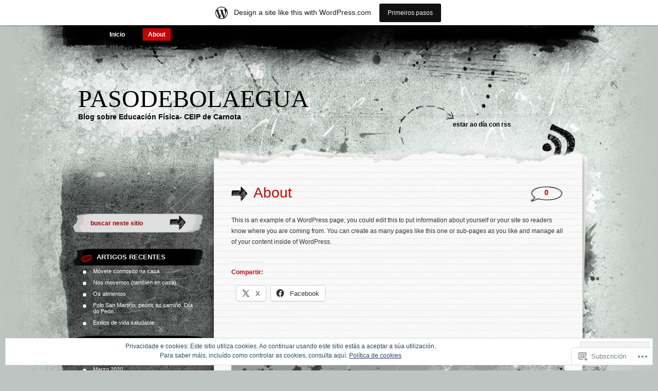

--- FILE ---
content_type: text/html; charset=UTF-8
request_url: https://pasodebolaegua.wordpress.com/about/
body_size: 39283
content:
<!DOCTYPE html PUBLIC "-//W3C//DTD XHTML 1.0 Transitional//EN" "http://www.w3.org/TR/xhtml1/DTD/xhtml1-transitional.dtd">
<html xmlns="http://www.w3.org/1999/xhtml" lang="gl-ES">
<head profile="http://gmpg.org/xfn/11">
<meta http-equiv="Content-Type" content="text/html; charset=UTF-8" />
<title>About | Pasodebolaegua</title>
<link rel="pingback" href="https://pasodebolaegua.wordpress.com/xmlrpc.php" />
<meta name='robots' content='max-image-preview:large' />
<link rel='dns-prefetch' href='//s0.wp.com' />
<link rel='dns-prefetch' href='//widgets.wp.com' />
<link rel='dns-prefetch' href='//af.pubmine.com' />
<link rel="alternate" type="application/rss+xml" title="Pasodebolaegua &raquo; Feed" href="https://pasodebolaegua.wordpress.com/feed/" />
<link rel="alternate" type="application/rss+xml" title="Pasodebolaegua &raquo; Feed dos comentarios" href="https://pasodebolaegua.wordpress.com/comments/feed/" />
<link rel="alternate" type="application/rss+xml" title="Pasodebolaegua &raquo; About Feed dos comentarios" href="https://pasodebolaegua.wordpress.com/about/feed/" />
	<script type="text/javascript">
		/* <![CDATA[ */
		function addLoadEvent(func) {
			var oldonload = window.onload;
			if (typeof window.onload != 'function') {
				window.onload = func;
			} else {
				window.onload = function () {
					oldonload();
					func();
				}
			}
		}
		/* ]]> */
	</script>
	<link crossorigin='anonymous' rel='stylesheet' id='all-css-0-1' href='/_static/??-eJxtjEsOwjAMRC9EMBUoiAXiLG6wojTOR7WjiNuTdoGEYDkz7w30alzJSlkhNVO5+ZAFenh6UgFqYy0xkGHsoJQqo5KA6Ivp6EQO8P+AQxzYQlrRRbOnH3zm4j9CwjWShuzNjCsM9LvZ5Ee6T1c72cvpZs/LG8VZRLg=&cssminify=yes' type='text/css' media='all' />
<style id='wp-emoji-styles-inline-css'>

	img.wp-smiley, img.emoji {
		display: inline !important;
		border: none !important;
		box-shadow: none !important;
		height: 1em !important;
		width: 1em !important;
		margin: 0 0.07em !important;
		vertical-align: -0.1em !important;
		background: none !important;
		padding: 0 !important;
	}
/*# sourceURL=wp-emoji-styles-inline-css */
</style>
<link crossorigin='anonymous' rel='stylesheet' id='all-css-2-1' href='/wp-content/plugins/gutenberg-core/v22.4.0/build/styles/block-library/style.min.css?m=1768935615i&cssminify=yes' type='text/css' media='all' />
<style id='wp-block-library-inline-css'>
.has-text-align-justify {
	text-align:justify;
}
.has-text-align-justify{text-align:justify;}

/*# sourceURL=wp-block-library-inline-css */
</style><style id='global-styles-inline-css'>
:root{--wp--preset--aspect-ratio--square: 1;--wp--preset--aspect-ratio--4-3: 4/3;--wp--preset--aspect-ratio--3-4: 3/4;--wp--preset--aspect-ratio--3-2: 3/2;--wp--preset--aspect-ratio--2-3: 2/3;--wp--preset--aspect-ratio--16-9: 16/9;--wp--preset--aspect-ratio--9-16: 9/16;--wp--preset--color--black: #000000;--wp--preset--color--cyan-bluish-gray: #abb8c3;--wp--preset--color--white: #ffffff;--wp--preset--color--pale-pink: #f78da7;--wp--preset--color--vivid-red: #cf2e2e;--wp--preset--color--luminous-vivid-orange: #ff6900;--wp--preset--color--luminous-vivid-amber: #fcb900;--wp--preset--color--light-green-cyan: #7bdcb5;--wp--preset--color--vivid-green-cyan: #00d084;--wp--preset--color--pale-cyan-blue: #8ed1fc;--wp--preset--color--vivid-cyan-blue: #0693e3;--wp--preset--color--vivid-purple: #9b51e0;--wp--preset--gradient--vivid-cyan-blue-to-vivid-purple: linear-gradient(135deg,rgb(6,147,227) 0%,rgb(155,81,224) 100%);--wp--preset--gradient--light-green-cyan-to-vivid-green-cyan: linear-gradient(135deg,rgb(122,220,180) 0%,rgb(0,208,130) 100%);--wp--preset--gradient--luminous-vivid-amber-to-luminous-vivid-orange: linear-gradient(135deg,rgb(252,185,0) 0%,rgb(255,105,0) 100%);--wp--preset--gradient--luminous-vivid-orange-to-vivid-red: linear-gradient(135deg,rgb(255,105,0) 0%,rgb(207,46,46) 100%);--wp--preset--gradient--very-light-gray-to-cyan-bluish-gray: linear-gradient(135deg,rgb(238,238,238) 0%,rgb(169,184,195) 100%);--wp--preset--gradient--cool-to-warm-spectrum: linear-gradient(135deg,rgb(74,234,220) 0%,rgb(151,120,209) 20%,rgb(207,42,186) 40%,rgb(238,44,130) 60%,rgb(251,105,98) 80%,rgb(254,248,76) 100%);--wp--preset--gradient--blush-light-purple: linear-gradient(135deg,rgb(255,206,236) 0%,rgb(152,150,240) 100%);--wp--preset--gradient--blush-bordeaux: linear-gradient(135deg,rgb(254,205,165) 0%,rgb(254,45,45) 50%,rgb(107,0,62) 100%);--wp--preset--gradient--luminous-dusk: linear-gradient(135deg,rgb(255,203,112) 0%,rgb(199,81,192) 50%,rgb(65,88,208) 100%);--wp--preset--gradient--pale-ocean: linear-gradient(135deg,rgb(255,245,203) 0%,rgb(182,227,212) 50%,rgb(51,167,181) 100%);--wp--preset--gradient--electric-grass: linear-gradient(135deg,rgb(202,248,128) 0%,rgb(113,206,126) 100%);--wp--preset--gradient--midnight: linear-gradient(135deg,rgb(2,3,129) 0%,rgb(40,116,252) 100%);--wp--preset--font-size--small: 13px;--wp--preset--font-size--medium: 20px;--wp--preset--font-size--large: 36px;--wp--preset--font-size--x-large: 42px;--wp--preset--font-family--albert-sans: 'Albert Sans', sans-serif;--wp--preset--font-family--alegreya: Alegreya, serif;--wp--preset--font-family--arvo: Arvo, serif;--wp--preset--font-family--bodoni-moda: 'Bodoni Moda', serif;--wp--preset--font-family--bricolage-grotesque: 'Bricolage Grotesque', sans-serif;--wp--preset--font-family--cabin: Cabin, sans-serif;--wp--preset--font-family--chivo: Chivo, sans-serif;--wp--preset--font-family--commissioner: Commissioner, sans-serif;--wp--preset--font-family--cormorant: Cormorant, serif;--wp--preset--font-family--courier-prime: 'Courier Prime', monospace;--wp--preset--font-family--crimson-pro: 'Crimson Pro', serif;--wp--preset--font-family--dm-mono: 'DM Mono', monospace;--wp--preset--font-family--dm-sans: 'DM Sans', sans-serif;--wp--preset--font-family--dm-serif-display: 'DM Serif Display', serif;--wp--preset--font-family--domine: Domine, serif;--wp--preset--font-family--eb-garamond: 'EB Garamond', serif;--wp--preset--font-family--epilogue: Epilogue, sans-serif;--wp--preset--font-family--fahkwang: Fahkwang, sans-serif;--wp--preset--font-family--figtree: Figtree, sans-serif;--wp--preset--font-family--fira-sans: 'Fira Sans', sans-serif;--wp--preset--font-family--fjalla-one: 'Fjalla One', sans-serif;--wp--preset--font-family--fraunces: Fraunces, serif;--wp--preset--font-family--gabarito: Gabarito, system-ui;--wp--preset--font-family--ibm-plex-mono: 'IBM Plex Mono', monospace;--wp--preset--font-family--ibm-plex-sans: 'IBM Plex Sans', sans-serif;--wp--preset--font-family--ibarra-real-nova: 'Ibarra Real Nova', serif;--wp--preset--font-family--instrument-serif: 'Instrument Serif', serif;--wp--preset--font-family--inter: Inter, sans-serif;--wp--preset--font-family--josefin-sans: 'Josefin Sans', sans-serif;--wp--preset--font-family--jost: Jost, sans-serif;--wp--preset--font-family--libre-baskerville: 'Libre Baskerville', serif;--wp--preset--font-family--libre-franklin: 'Libre Franklin', sans-serif;--wp--preset--font-family--literata: Literata, serif;--wp--preset--font-family--lora: Lora, serif;--wp--preset--font-family--merriweather: Merriweather, serif;--wp--preset--font-family--montserrat: Montserrat, sans-serif;--wp--preset--font-family--newsreader: Newsreader, serif;--wp--preset--font-family--noto-sans-mono: 'Noto Sans Mono', sans-serif;--wp--preset--font-family--nunito: Nunito, sans-serif;--wp--preset--font-family--open-sans: 'Open Sans', sans-serif;--wp--preset--font-family--overpass: Overpass, sans-serif;--wp--preset--font-family--pt-serif: 'PT Serif', serif;--wp--preset--font-family--petrona: Petrona, serif;--wp--preset--font-family--piazzolla: Piazzolla, serif;--wp--preset--font-family--playfair-display: 'Playfair Display', serif;--wp--preset--font-family--plus-jakarta-sans: 'Plus Jakarta Sans', sans-serif;--wp--preset--font-family--poppins: Poppins, sans-serif;--wp--preset--font-family--raleway: Raleway, sans-serif;--wp--preset--font-family--roboto: Roboto, sans-serif;--wp--preset--font-family--roboto-slab: 'Roboto Slab', serif;--wp--preset--font-family--rubik: Rubik, sans-serif;--wp--preset--font-family--rufina: Rufina, serif;--wp--preset--font-family--sora: Sora, sans-serif;--wp--preset--font-family--source-sans-3: 'Source Sans 3', sans-serif;--wp--preset--font-family--source-serif-4: 'Source Serif 4', serif;--wp--preset--font-family--space-mono: 'Space Mono', monospace;--wp--preset--font-family--syne: Syne, sans-serif;--wp--preset--font-family--texturina: Texturina, serif;--wp--preset--font-family--urbanist: Urbanist, sans-serif;--wp--preset--font-family--work-sans: 'Work Sans', sans-serif;--wp--preset--spacing--20: 0.44rem;--wp--preset--spacing--30: 0.67rem;--wp--preset--spacing--40: 1rem;--wp--preset--spacing--50: 1.5rem;--wp--preset--spacing--60: 2.25rem;--wp--preset--spacing--70: 3.38rem;--wp--preset--spacing--80: 5.06rem;--wp--preset--shadow--natural: 6px 6px 9px rgba(0, 0, 0, 0.2);--wp--preset--shadow--deep: 12px 12px 50px rgba(0, 0, 0, 0.4);--wp--preset--shadow--sharp: 6px 6px 0px rgba(0, 0, 0, 0.2);--wp--preset--shadow--outlined: 6px 6px 0px -3px rgb(255, 255, 255), 6px 6px rgb(0, 0, 0);--wp--preset--shadow--crisp: 6px 6px 0px rgb(0, 0, 0);}:where(body) { margin: 0; }:where(.is-layout-flex){gap: 0.5em;}:where(.is-layout-grid){gap: 0.5em;}body .is-layout-flex{display: flex;}.is-layout-flex{flex-wrap: wrap;align-items: center;}.is-layout-flex > :is(*, div){margin: 0;}body .is-layout-grid{display: grid;}.is-layout-grid > :is(*, div){margin: 0;}body{padding-top: 0px;padding-right: 0px;padding-bottom: 0px;padding-left: 0px;}a:where(:not(.wp-element-button)){text-decoration: underline;}:root :where(.wp-element-button, .wp-block-button__link){background-color: #32373c;border-width: 0;color: #fff;font-family: inherit;font-size: inherit;font-style: inherit;font-weight: inherit;letter-spacing: inherit;line-height: inherit;padding-top: calc(0.667em + 2px);padding-right: calc(1.333em + 2px);padding-bottom: calc(0.667em + 2px);padding-left: calc(1.333em + 2px);text-decoration: none;text-transform: inherit;}.has-black-color{color: var(--wp--preset--color--black) !important;}.has-cyan-bluish-gray-color{color: var(--wp--preset--color--cyan-bluish-gray) !important;}.has-white-color{color: var(--wp--preset--color--white) !important;}.has-pale-pink-color{color: var(--wp--preset--color--pale-pink) !important;}.has-vivid-red-color{color: var(--wp--preset--color--vivid-red) !important;}.has-luminous-vivid-orange-color{color: var(--wp--preset--color--luminous-vivid-orange) !important;}.has-luminous-vivid-amber-color{color: var(--wp--preset--color--luminous-vivid-amber) !important;}.has-light-green-cyan-color{color: var(--wp--preset--color--light-green-cyan) !important;}.has-vivid-green-cyan-color{color: var(--wp--preset--color--vivid-green-cyan) !important;}.has-pale-cyan-blue-color{color: var(--wp--preset--color--pale-cyan-blue) !important;}.has-vivid-cyan-blue-color{color: var(--wp--preset--color--vivid-cyan-blue) !important;}.has-vivid-purple-color{color: var(--wp--preset--color--vivid-purple) !important;}.has-black-background-color{background-color: var(--wp--preset--color--black) !important;}.has-cyan-bluish-gray-background-color{background-color: var(--wp--preset--color--cyan-bluish-gray) !important;}.has-white-background-color{background-color: var(--wp--preset--color--white) !important;}.has-pale-pink-background-color{background-color: var(--wp--preset--color--pale-pink) !important;}.has-vivid-red-background-color{background-color: var(--wp--preset--color--vivid-red) !important;}.has-luminous-vivid-orange-background-color{background-color: var(--wp--preset--color--luminous-vivid-orange) !important;}.has-luminous-vivid-amber-background-color{background-color: var(--wp--preset--color--luminous-vivid-amber) !important;}.has-light-green-cyan-background-color{background-color: var(--wp--preset--color--light-green-cyan) !important;}.has-vivid-green-cyan-background-color{background-color: var(--wp--preset--color--vivid-green-cyan) !important;}.has-pale-cyan-blue-background-color{background-color: var(--wp--preset--color--pale-cyan-blue) !important;}.has-vivid-cyan-blue-background-color{background-color: var(--wp--preset--color--vivid-cyan-blue) !important;}.has-vivid-purple-background-color{background-color: var(--wp--preset--color--vivid-purple) !important;}.has-black-border-color{border-color: var(--wp--preset--color--black) !important;}.has-cyan-bluish-gray-border-color{border-color: var(--wp--preset--color--cyan-bluish-gray) !important;}.has-white-border-color{border-color: var(--wp--preset--color--white) !important;}.has-pale-pink-border-color{border-color: var(--wp--preset--color--pale-pink) !important;}.has-vivid-red-border-color{border-color: var(--wp--preset--color--vivid-red) !important;}.has-luminous-vivid-orange-border-color{border-color: var(--wp--preset--color--luminous-vivid-orange) !important;}.has-luminous-vivid-amber-border-color{border-color: var(--wp--preset--color--luminous-vivid-amber) !important;}.has-light-green-cyan-border-color{border-color: var(--wp--preset--color--light-green-cyan) !important;}.has-vivid-green-cyan-border-color{border-color: var(--wp--preset--color--vivid-green-cyan) !important;}.has-pale-cyan-blue-border-color{border-color: var(--wp--preset--color--pale-cyan-blue) !important;}.has-vivid-cyan-blue-border-color{border-color: var(--wp--preset--color--vivid-cyan-blue) !important;}.has-vivid-purple-border-color{border-color: var(--wp--preset--color--vivid-purple) !important;}.has-vivid-cyan-blue-to-vivid-purple-gradient-background{background: var(--wp--preset--gradient--vivid-cyan-blue-to-vivid-purple) !important;}.has-light-green-cyan-to-vivid-green-cyan-gradient-background{background: var(--wp--preset--gradient--light-green-cyan-to-vivid-green-cyan) !important;}.has-luminous-vivid-amber-to-luminous-vivid-orange-gradient-background{background: var(--wp--preset--gradient--luminous-vivid-amber-to-luminous-vivid-orange) !important;}.has-luminous-vivid-orange-to-vivid-red-gradient-background{background: var(--wp--preset--gradient--luminous-vivid-orange-to-vivid-red) !important;}.has-very-light-gray-to-cyan-bluish-gray-gradient-background{background: var(--wp--preset--gradient--very-light-gray-to-cyan-bluish-gray) !important;}.has-cool-to-warm-spectrum-gradient-background{background: var(--wp--preset--gradient--cool-to-warm-spectrum) !important;}.has-blush-light-purple-gradient-background{background: var(--wp--preset--gradient--blush-light-purple) !important;}.has-blush-bordeaux-gradient-background{background: var(--wp--preset--gradient--blush-bordeaux) !important;}.has-luminous-dusk-gradient-background{background: var(--wp--preset--gradient--luminous-dusk) !important;}.has-pale-ocean-gradient-background{background: var(--wp--preset--gradient--pale-ocean) !important;}.has-electric-grass-gradient-background{background: var(--wp--preset--gradient--electric-grass) !important;}.has-midnight-gradient-background{background: var(--wp--preset--gradient--midnight) !important;}.has-small-font-size{font-size: var(--wp--preset--font-size--small) !important;}.has-medium-font-size{font-size: var(--wp--preset--font-size--medium) !important;}.has-large-font-size{font-size: var(--wp--preset--font-size--large) !important;}.has-x-large-font-size{font-size: var(--wp--preset--font-size--x-large) !important;}.has-albert-sans-font-family{font-family: var(--wp--preset--font-family--albert-sans) !important;}.has-alegreya-font-family{font-family: var(--wp--preset--font-family--alegreya) !important;}.has-arvo-font-family{font-family: var(--wp--preset--font-family--arvo) !important;}.has-bodoni-moda-font-family{font-family: var(--wp--preset--font-family--bodoni-moda) !important;}.has-bricolage-grotesque-font-family{font-family: var(--wp--preset--font-family--bricolage-grotesque) !important;}.has-cabin-font-family{font-family: var(--wp--preset--font-family--cabin) !important;}.has-chivo-font-family{font-family: var(--wp--preset--font-family--chivo) !important;}.has-commissioner-font-family{font-family: var(--wp--preset--font-family--commissioner) !important;}.has-cormorant-font-family{font-family: var(--wp--preset--font-family--cormorant) !important;}.has-courier-prime-font-family{font-family: var(--wp--preset--font-family--courier-prime) !important;}.has-crimson-pro-font-family{font-family: var(--wp--preset--font-family--crimson-pro) !important;}.has-dm-mono-font-family{font-family: var(--wp--preset--font-family--dm-mono) !important;}.has-dm-sans-font-family{font-family: var(--wp--preset--font-family--dm-sans) !important;}.has-dm-serif-display-font-family{font-family: var(--wp--preset--font-family--dm-serif-display) !important;}.has-domine-font-family{font-family: var(--wp--preset--font-family--domine) !important;}.has-eb-garamond-font-family{font-family: var(--wp--preset--font-family--eb-garamond) !important;}.has-epilogue-font-family{font-family: var(--wp--preset--font-family--epilogue) !important;}.has-fahkwang-font-family{font-family: var(--wp--preset--font-family--fahkwang) !important;}.has-figtree-font-family{font-family: var(--wp--preset--font-family--figtree) !important;}.has-fira-sans-font-family{font-family: var(--wp--preset--font-family--fira-sans) !important;}.has-fjalla-one-font-family{font-family: var(--wp--preset--font-family--fjalla-one) !important;}.has-fraunces-font-family{font-family: var(--wp--preset--font-family--fraunces) !important;}.has-gabarito-font-family{font-family: var(--wp--preset--font-family--gabarito) !important;}.has-ibm-plex-mono-font-family{font-family: var(--wp--preset--font-family--ibm-plex-mono) !important;}.has-ibm-plex-sans-font-family{font-family: var(--wp--preset--font-family--ibm-plex-sans) !important;}.has-ibarra-real-nova-font-family{font-family: var(--wp--preset--font-family--ibarra-real-nova) !important;}.has-instrument-serif-font-family{font-family: var(--wp--preset--font-family--instrument-serif) !important;}.has-inter-font-family{font-family: var(--wp--preset--font-family--inter) !important;}.has-josefin-sans-font-family{font-family: var(--wp--preset--font-family--josefin-sans) !important;}.has-jost-font-family{font-family: var(--wp--preset--font-family--jost) !important;}.has-libre-baskerville-font-family{font-family: var(--wp--preset--font-family--libre-baskerville) !important;}.has-libre-franklin-font-family{font-family: var(--wp--preset--font-family--libre-franklin) !important;}.has-literata-font-family{font-family: var(--wp--preset--font-family--literata) !important;}.has-lora-font-family{font-family: var(--wp--preset--font-family--lora) !important;}.has-merriweather-font-family{font-family: var(--wp--preset--font-family--merriweather) !important;}.has-montserrat-font-family{font-family: var(--wp--preset--font-family--montserrat) !important;}.has-newsreader-font-family{font-family: var(--wp--preset--font-family--newsreader) !important;}.has-noto-sans-mono-font-family{font-family: var(--wp--preset--font-family--noto-sans-mono) !important;}.has-nunito-font-family{font-family: var(--wp--preset--font-family--nunito) !important;}.has-open-sans-font-family{font-family: var(--wp--preset--font-family--open-sans) !important;}.has-overpass-font-family{font-family: var(--wp--preset--font-family--overpass) !important;}.has-pt-serif-font-family{font-family: var(--wp--preset--font-family--pt-serif) !important;}.has-petrona-font-family{font-family: var(--wp--preset--font-family--petrona) !important;}.has-piazzolla-font-family{font-family: var(--wp--preset--font-family--piazzolla) !important;}.has-playfair-display-font-family{font-family: var(--wp--preset--font-family--playfair-display) !important;}.has-plus-jakarta-sans-font-family{font-family: var(--wp--preset--font-family--plus-jakarta-sans) !important;}.has-poppins-font-family{font-family: var(--wp--preset--font-family--poppins) !important;}.has-raleway-font-family{font-family: var(--wp--preset--font-family--raleway) !important;}.has-roboto-font-family{font-family: var(--wp--preset--font-family--roboto) !important;}.has-roboto-slab-font-family{font-family: var(--wp--preset--font-family--roboto-slab) !important;}.has-rubik-font-family{font-family: var(--wp--preset--font-family--rubik) !important;}.has-rufina-font-family{font-family: var(--wp--preset--font-family--rufina) !important;}.has-sora-font-family{font-family: var(--wp--preset--font-family--sora) !important;}.has-source-sans-3-font-family{font-family: var(--wp--preset--font-family--source-sans-3) !important;}.has-source-serif-4-font-family{font-family: var(--wp--preset--font-family--source-serif-4) !important;}.has-space-mono-font-family{font-family: var(--wp--preset--font-family--space-mono) !important;}.has-syne-font-family{font-family: var(--wp--preset--font-family--syne) !important;}.has-texturina-font-family{font-family: var(--wp--preset--font-family--texturina) !important;}.has-urbanist-font-family{font-family: var(--wp--preset--font-family--urbanist) !important;}.has-work-sans-font-family{font-family: var(--wp--preset--font-family--work-sans) !important;}
/*# sourceURL=global-styles-inline-css */
</style>

<style id='classic-theme-styles-inline-css'>
.wp-block-button__link{background-color:#32373c;border-radius:9999px;box-shadow:none;color:#fff;font-size:1.125em;padding:calc(.667em + 2px) calc(1.333em + 2px);text-decoration:none}.wp-block-file__button{background:#32373c;color:#fff}.wp-block-accordion-heading{margin:0}.wp-block-accordion-heading__toggle{background-color:inherit!important;color:inherit!important}.wp-block-accordion-heading__toggle:not(:focus-visible){outline:none}.wp-block-accordion-heading__toggle:focus,.wp-block-accordion-heading__toggle:hover{background-color:inherit!important;border:none;box-shadow:none;color:inherit;padding:var(--wp--preset--spacing--20,1em) 0;text-decoration:none}.wp-block-accordion-heading__toggle:focus-visible{outline:auto;outline-offset:0}
/*# sourceURL=/wp-content/plugins/gutenberg-core/v22.4.0/build/styles/block-library/classic.min.css */
</style>
<link crossorigin='anonymous' rel='stylesheet' id='all-css-4-1' href='/_static/??-eJx9jskOwjAMRH+IYPblgPgUlMWClDqJYqf9fVxVXABxseSZefbAWIzPSTAJUDOlb/eYGHyuqDoVK6AJwhAt9kgaW3rmBfzGxqKMca5UZDY6KTYy8lCQ/3EdSrH+aVSaT8wGUM7pbd4GTCFXsE0yWZHovzDg6sG12AcYsDp9reLUmT/3qcyVLuvj4bRd7fbnTfcCmvdj7g==&cssminify=yes' type='text/css' media='all' />
<link rel='stylesheet' id='verbum-gutenberg-css-css' href='https://widgets.wp.com/verbum-block-editor/block-editor.css?ver=1738686361' media='all' />
<link crossorigin='anonymous' rel='stylesheet' id='all-css-6-1' href='/_static/??-eJx9i0EOwjAMwD5EiSrE2A4Tb9m6EIrSpmpSTeP1jNu4cLMlG9bigmTDbGBPTKhQ2gxUcXvjAmob4zmonuAQpuYKN4pZoeLMQjsS7NVB/02E4ljCZFHyj7gHT7F+13sa/e3a9RffD/71AYxNPUE=&cssminify=yes' type='text/css' media='all' />
<link crossorigin='anonymous' rel='stylesheet' id='print-css-7-1' href='/wp-content/mu-plugins/global-print/global-print.css?m=1465851035i&cssminify=yes' type='text/css' media='print' />
<style id='jetpack-global-styles-frontend-style-inline-css'>
:root { --font-headings: unset; --font-base: unset; --font-headings-default: -apple-system,BlinkMacSystemFont,"Segoe UI",Roboto,Oxygen-Sans,Ubuntu,Cantarell,"Helvetica Neue",sans-serif; --font-base-default: -apple-system,BlinkMacSystemFont,"Segoe UI",Roboto,Oxygen-Sans,Ubuntu,Cantarell,"Helvetica Neue",sans-serif;}
/*# sourceURL=jetpack-global-styles-frontend-style-inline-css */
</style>
<link crossorigin='anonymous' rel='stylesheet' id='all-css-10-1' href='/_static/??-eJyNjcEKwjAQRH/IuFRT6kX8FNkmS5K6yQY3Qfx7bfEiXrwM82B4A49qnJRGpUHupnIPqSgs1Cq624chi6zhO5OCRryTR++fW00l7J3qDv43XVNxoOISsmEJol/wY2uR8vs3WggsM/I6uOTzMI3Hw8lOg11eUT1JKA==&cssminify=yes' type='text/css' media='all' />
<script type="text/javascript" id="wpcom-actionbar-placeholder-js-extra">
/* <![CDATA[ */
var actionbardata = {"siteID":"34132294","postID":"2","siteURL":"https://pasodebolaegua.wordpress.com","xhrURL":"https://pasodebolaegua.wordpress.com/wp-admin/admin-ajax.php","nonce":"199f90c4eb","isLoggedIn":"","statusMessage":"","subsEmailDefault":"instantly","proxyScriptUrl":"https://s0.wp.com/wp-content/js/wpcom-proxy-request.js?m=1513050504i&amp;ver=20211021","shortlink":"https://wp.me/P2jdmS-2","i18n":{"followedText":"New posts from this site will now appear in your \u003Ca href=\"https://wordpress.com/reader\"\u003EReader\u003C/a\u003E","foldBar":"Collapse this bar","unfoldBar":"Expand this bar","shortLinkCopied":"Shortlink copied to clipboard."}};
//# sourceURL=wpcom-actionbar-placeholder-js-extra
/* ]]> */
</script>
<script type="text/javascript" id="jetpack-mu-wpcom-settings-js-before">
/* <![CDATA[ */
var JETPACK_MU_WPCOM_SETTINGS = {"assetsUrl":"https://s0.wp.com/wp-content/mu-plugins/jetpack-mu-wpcom-plugin/moon/jetpack_vendor/automattic/jetpack-mu-wpcom/src/build/"};
//# sourceURL=jetpack-mu-wpcom-settings-js-before
/* ]]> */
</script>
<script crossorigin='anonymous' type='text/javascript'  src='/_static/??/wp-content/js/rlt-proxy.js,/wp-content/blog-plugins/wordads-classes/js/cmp/v2/cmp-non-gdpr.js?m=1720530689j'></script>
<script type="text/javascript" id="rlt-proxy-js-after">
/* <![CDATA[ */
	rltInitialize( {"token":null,"iframeOrigins":["https:\/\/widgets.wp.com"]} );
//# sourceURL=rlt-proxy-js-after
/* ]]> */
</script>
<link rel="EditURI" type="application/rsd+xml" title="RSD" href="https://pasodebolaegua.wordpress.com/xmlrpc.php?rsd" />
<meta name="generator" content="WordPress.com" />
<link rel="canonical" href="https://pasodebolaegua.wordpress.com/about/" />
<link rel='shortlink' href='https://wp.me/P2jdmS-2' />
<link rel="alternate" type="application/json+oembed" href="https://public-api.wordpress.com/oembed/?format=json&amp;url=https%3A%2F%2Fpasodebolaegua.wordpress.com%2Fabout%2F&amp;for=wpcom-auto-discovery" /><link rel="alternate" type="application/xml+oembed" href="https://public-api.wordpress.com/oembed/?format=xml&amp;url=https%3A%2F%2Fpasodebolaegua.wordpress.com%2Fabout%2F&amp;for=wpcom-auto-discovery" />
<!-- Jetpack Open Graph Tags -->
<meta property="og:type" content="article" />
<meta property="og:title" content="About" />
<meta property="og:url" content="https://pasodebolaegua.wordpress.com/about/" />
<meta property="og:description" content="This is an example of a WordPress page, you could edit this to put information about yourself or your site so readers know where you are coming from. You can create as many pages like this one or s…" />
<meta property="article:published_time" content="2012-03-22T08:49:20+00:00" />
<meta property="article:modified_time" content="2012-03-22T08:49:20+00:00" />
<meta property="og:site_name" content="Pasodebolaegua" />
<meta property="og:image" content="https://pasodebolaegua.wordpress.com/wp-content/uploads/2020/03/cropped-canica.jpg?w=87" />
<meta property="og:image:width" content="200" />
<meta property="og:image:height" content="200" />
<meta property="og:image:alt" content="" />
<meta property="og:locale" content="gl_ES" />
<meta property="fb:app_id" content="249643311490" />
<meta property="article:publisher" content="https://www.facebook.com/WordPresscom" />
<meta name="twitter:text:title" content="About" />
<meta name="twitter:image" content="https://pasodebolaegua.wordpress.com/wp-content/uploads/2020/03/cropped-canica.jpg?w=87" />
<meta name="twitter:card" content="summary" />

<!-- End Jetpack Open Graph Tags -->
<link rel='openid.server' href='https://pasodebolaegua.wordpress.com/?openidserver=1' />
<link rel='openid.delegate' href='https://pasodebolaegua.wordpress.com/' />
<link rel="search" type="application/opensearchdescription+xml" href="https://pasodebolaegua.wordpress.com/osd.xml" title="Pasodebolaegua" />
<link rel="search" type="application/opensearchdescription+xml" href="https://s1.wp.com/opensearch.xml" title="WordPress.com" />
		<style id="wpcom-hotfix-masterbar-style">
			@media screen and (min-width: 783px) {
				#wpadminbar .quicklinks li#wp-admin-bar-my-account.with-avatar > a img {
					margin-top: 5px;
				}
			}
		</style>
				<style type="text/css">
			.recentcomments a {
				display: inline !important;
				padding: 0 !important;
				margin: 0 !important;
			}

			table.recentcommentsavatartop img.avatar, table.recentcommentsavatarend img.avatar {
				border: 0px;
				margin: 0;
			}

			table.recentcommentsavatartop a, table.recentcommentsavatarend a {
				border: 0px !important;
				background-color: transparent !important;
			}

			td.recentcommentsavatarend, td.recentcommentsavatartop {
				padding: 0px 0px 1px 0px;
				margin: 0px;
			}

			td.recentcommentstextend {
				border: none !important;
				padding: 0px 0px 2px 10px;
			}

			.rtl td.recentcommentstextend {
				padding: 0px 10px 2px 0px;
			}

			td.recentcommentstexttop {
				border: none;
				padding: 0px 0px 0px 10px;
			}

			.rtl td.recentcommentstexttop {
				padding: 0px 10px 0px 0px;
			}
		</style>
		<meta name="description" content="This is an example of a WordPress page, you could edit this to put information about yourself or your site so readers know where you are coming from. You can create as many pages like this one or sub-pages as you like and manage all of your content inside of WordPress." />
<script type="text/javascript">
/* <![CDATA[ */
var wa_client = {}; wa_client.cmd = []; wa_client.config = { 'blog_id': 34132294, 'blog_language': 'gl', 'is_wordads': false, 'hosting_type': 0, 'afp_account_id': null, 'afp_host_id': 5038568878849053, 'theme': 'pub/greyzed', '_': { 'title': 'Advertisement', 'privacy_settings': 'Opcións de privacidade' }, 'formats': [ 'inline', 'belowpost', 'bottom_sticky', 'sidebar_sticky_right', 'sidebar', 'gutenberg_rectangle', 'gutenberg_leaderboard', 'gutenberg_mobile_leaderboard', 'gutenberg_skyscraper' ] };
/* ]]> */
</script>
		<script type="text/javascript">

			window.doNotSellCallback = function() {

				var linkElements = [
					'a[href="https://wordpress.com/?ref=footer_blog"]',
					'a[href="https://wordpress.com/?ref=footer_website"]',
					'a[href="https://wordpress.com/?ref=vertical_footer"]',
					'a[href^="https://wordpress.com/?ref=footer_segment_"]',
				].join(',');

				var dnsLink = document.createElement( 'a' );
				dnsLink.href = 'https://wordpress.com/advertising-program-optout/';
				dnsLink.classList.add( 'do-not-sell-link' );
				dnsLink.rel = 'nofollow';
				dnsLink.style.marginLeft = '0.5em';
				dnsLink.textContent = 'Do Not Sell or Share My Personal Information';

				var creditLinks = document.querySelectorAll( linkElements );

				if ( 0 === creditLinks.length ) {
					return false;
				}

				Array.prototype.forEach.call( creditLinks, function( el ) {
					el.insertAdjacentElement( 'afterend', dnsLink );
				});

				return true;
			};

		</script>
		<link rel="icon" href="https://pasodebolaegua.wordpress.com/wp-content/uploads/2020/03/cropped-canica.jpg?w=32" sizes="32x32" />
<link rel="icon" href="https://pasodebolaegua.wordpress.com/wp-content/uploads/2020/03/cropped-canica.jpg?w=87" sizes="192x192" />
<link rel="apple-touch-icon" href="https://pasodebolaegua.wordpress.com/wp-content/uploads/2020/03/cropped-canica.jpg?w=87" />
<meta name="msapplication-TileImage" content="https://pasodebolaegua.wordpress.com/wp-content/uploads/2020/03/cropped-canica.jpg?w=87" />
<script type="text/javascript">
	window.google_analytics_uacct = "UA-52447-2";
</script>

<script type="text/javascript">
	var _gaq = _gaq || [];
	_gaq.push(['_setAccount', 'UA-52447-2']);
	_gaq.push(['_gat._anonymizeIp']);
	_gaq.push(['_setDomainName', 'wordpress.com']);
	_gaq.push(['_initData']);
	_gaq.push(['_trackPageview']);

	(function() {
		var ga = document.createElement('script'); ga.type = 'text/javascript'; ga.async = true;
		ga.src = ('https:' == document.location.protocol ? 'https://ssl' : 'http://www') + '.google-analytics.com/ga.js';
		(document.getElementsByTagName('head')[0] || document.getElementsByTagName('body')[0]).appendChild(ga);
	})();
</script>
</head>

<body class="wp-singular page-template-default page page-id-2 wp-theme-pubgreyzed customizer-styles-applied jetpack-reblog-enabled has-marketing-bar has-marketing-bar-theme-greyzed">
<div id="wrapper">

<div id="page">
		<div class="menu-header"><ul>
<li ><a href="https://pasodebolaegua.wordpress.com/">Inicio</a></li><li class="page_item page-item-2 current_page_item"><a href="https://pasodebolaegua.wordpress.com/about/" aria-current="page">About</a></li>
</ul></div>

	<div id="header" role="banner">
		<h1><a href="https://pasodebolaegua.wordpress.com/">Pasodebolaegua</a></h1>

		<div class="description">Blog sobre Educación Física- CEIP de Carnota</div>

		<div class="rss">
			<a href="https://pasodebolaegua.wordpress.com/feed/" title="RSS">Estar ao día con RSS</a>		</div>
	</div>

	<hr />
	<div id="container">
	<div id="sidebar" role="complementary">
		
		<!-- begin widgetized sidebar 1 -->
		<ul>
			<li id="search-2" class="widget widget_search"><div class="search-box">
	<form method="get" action="https://pasodebolaegua.wordpress.com/">
	<input type="text" size="15" class="search-field" name="s" id="s" value="buscar neste sitio" onfocus="if(this.value == 'buscar neste sitio') {this.value = '';}" onblur="if (this.value == '') {this.value = 'buscar neste sitio';}"/><input type="submit"  value="" class="search-go" />
	</form>
</div></li>
		<li id="recent-posts-2" class="widget widget_recent_entries">
		<h2 class="widgettitle">Artigos recentes</h2>
		<ul>
											<li>
					<a href="https://pasodebolaegua.wordpress.com/2020/04/23/movete-connosco-na-casa/">Móvete connosco na&nbsp;casa</a>
									</li>
											<li>
					<a href="https://pasodebolaegua.wordpress.com/2020/03/20/nos-movemos-tambien-en-casa/">Nos movemos (también en&nbsp;casa)</a>
									</li>
											<li>
					<a href="https://pasodebolaegua.wordpress.com/2014/05/14/os-alimentos/">Os alimentos</a>
									</li>
											<li>
					<a href="https://pasodebolaegua.wordpress.com/2013/10/25/polo-san-martino-peons-ao-camino-dia-do-peon/">Polo San Martiño, peóns ao camiño. Día do&nbsp;Peón</a>
									</li>
											<li>
					<a href="https://pasodebolaegua.wordpress.com/2013/10/15/estilos-de-vida-saludable/">Estilos de vida&nbsp;saludable</a>
									</li>
					</ul>

		</li><li id="archives-2" class="widget widget_archive"><h2 class="widgettitle">Arquivo</h2>
			<ul>
					<li><a href='https://pasodebolaegua.wordpress.com/2020/04/'>Abril 2020 </a></li>
	<li><a href='https://pasodebolaegua.wordpress.com/2020/03/'>Marzo 2020 </a></li>
	<li><a href='https://pasodebolaegua.wordpress.com/2014/05/'>Maio 2014 </a></li>
	<li><a href='https://pasodebolaegua.wordpress.com/2013/10/'>Outubro 2013 </a></li>
	<li><a href='https://pasodebolaegua.wordpress.com/2013/02/'>Febreiro 2013 </a></li>
	<li><a href='https://pasodebolaegua.wordpress.com/2013/01/'>Xaneiro 2013 </a></li>
	<li><a href='https://pasodebolaegua.wordpress.com/2012/10/'>Outubro 2012 </a></li>
	<li><a href='https://pasodebolaegua.wordpress.com/2012/09/'>Setembro 2012 </a></li>
	<li><a href='https://pasodebolaegua.wordpress.com/2012/05/'>Maio 2012 </a></li>
	<li><a href='https://pasodebolaegua.wordpress.com/2012/03/'>Marzo 2012 </a></li>
			</ul>

			</li><li id="categories-2" class="widget widget_categories"><h2 class="widgettitle">Categorías</h2>
			<ul>
					<li class="cat-item cat-item-54400"><a href="https://pasodebolaegua.wordpress.com/category/alimentacion/">Alimentación</a>
</li>
	<li class="cat-item cat-item-889"><a href="https://pasodebolaegua.wordpress.com/category/deportes/">Deportes</a>
</li>
	<li class="cat-item cat-item-84311336"><a href="https://pasodebolaegua.wordpress.com/category/deportes-populares-2/">Deportes Populares</a>
</li>
	<li class="cat-item cat-item-1305"><a href="https://pasodebolaegua.wordpress.com/category/educacion/">Educación</a>
</li>
	<li class="cat-item cat-item-365912"><a href="https://pasodebolaegua.wordpress.com/category/educacion-fisica/">Educación Física</a>
</li>
	<li class="cat-item cat-item-316361"><a href="https://pasodebolaegua.wordpress.com/category/el-cuerpo/">El cuerpo</a>
</li>
	<li class="cat-item cat-item-1"><a href="https://pasodebolaegua.wordpress.com/category/uncategorized/">Uncategorized</a>
</li>
	<li class="cat-item cat-item-6261099"><a href="https://pasodebolaegua.wordpress.com/category/xogos-populares/">Xogos populares</a>
</li>
	<li class="cat-item cat-item-84146634"><a href="https://pasodebolaegua.wordpress.com/category/educacion-fisica/xogos-populares-educacion-fisica-2/">Xogos populares</a>
</li>
			</ul>

			</li><li id="meta-2" class="widget widget_meta"><h2 class="widgettitle">Meta</h2>
		<ul>
			<li><a class="click-register" href="https://wordpress.com/start/gl?ref=wplogin">Crear conta</a></li>			<li><a href="https://pasodebolaegua.wordpress.com/wp-login.php">Iniciar sesión</a></li>
			<li><a href="https://pasodebolaegua.wordpress.com/feed/">Feed de entradas</a></li>
			<li><a href="https://pasodebolaegua.wordpress.com/comments/feed/">Feed de comentarios</a></li>

			<li><a href="https://wordpress.com/" title="Fornecido por WordPress, plataforma de publicación persoal semántica de última xeración.">WordPress.com</a></li>
		</ul>

		</li>		</ul>
		<!-- end widgetized sidebar 1 -->

	</div>


	<div id="content" role="main">
	<div class="column">
				<div class="post" id="post-2">
			<div class="posttitle">
				<h2 class="pagetitle">About</h2>
			</div>
						<div class="postcomments"><a href="https://pasodebolaegua.wordpress.com/about/#respond">0</a></div>
						<div class="entry">
				<p>This is an example of a WordPress page, you could edit this to put information about yourself or your site so readers know where you are coming from. You can create as many pages like this one or sub-pages as you like and manage all of your content inside of WordPress.</p>
<span id="wordads-inline-marker" style="display: none;"></span><div id="jp-post-flair" class="sharedaddy sd-like-enabled sd-sharing-enabled"><div class="sharedaddy sd-sharing-enabled"><div class="robots-nocontent sd-block sd-social sd-social-icon-text sd-sharing"><h3 class="sd-title">Compartir:</h3><div class="sd-content"><ul><li class="share-twitter"><a rel="nofollow noopener noreferrer"
				data-shared="sharing-twitter-2"
				class="share-twitter sd-button share-icon"
				href="https://pasodebolaegua.wordpress.com/about/?share=twitter"
				target="_blank"
				aria-labelledby="sharing-twitter-2"
				>
				<span id="sharing-twitter-2" hidden>Share on X (Se abre en una ventana nueva)</span>
				<span>X</span>
			</a></li><li class="share-facebook"><a rel="nofollow noopener noreferrer"
				data-shared="sharing-facebook-2"
				class="share-facebook sd-button share-icon"
				href="https://pasodebolaegua.wordpress.com/about/?share=facebook"
				target="_blank"
				aria-labelledby="sharing-facebook-2"
				>
				<span id="sharing-facebook-2" hidden>Compartir en Facebook (Se abre en una ventana nueva)</span>
				<span>Facebook</span>
			</a></li><li class="share-end"></li></ul></div></div></div><div class='sharedaddy sd-block sd-like jetpack-likes-widget-wrapper jetpack-likes-widget-unloaded' id='like-post-wrapper-34132294-2-69728deec81a9' data-src='//widgets.wp.com/likes/index.html?ver=20260122#blog_id=34132294&amp;post_id=2&amp;origin=pasodebolaegua.wordpress.com&amp;obj_id=34132294-2-69728deec81a9' data-name='like-post-frame-34132294-2-69728deec81a9' data-title='Gústame ou Compartir'><div class='likes-widget-placeholder post-likes-widget-placeholder' style='height: 55px;'><span class='button'><span>Gústame</span></span> <span class='loading'>Cargando...</span></div><span class='sd-text-color'></span><a class='sd-link-color'></a></div></div>											</div>
	<!-- You can start editing here. -->
			<!-- If comments are open, but there are no comments. -->
	
<div id="respondcon">
		<div id="respond" class="comment-respond">
		<h3 id="reply-title" class="comment-reply-title">Deixar un comentario <small><a rel="nofollow" id="cancel-comment-reply-link" href="/about/#respond" style="display:none;">Cancelar a resposta</a></small></h3><form action="https://pasodebolaegua.wordpress.com/wp-comments-post.php" method="post" id="commentform" class="comment-form">


<div class="comment-form__verbum transparent"></div><div class="verbum-form-meta"><input type='hidden' name='comment_post_ID' value='2' id='comment_post_ID' />
<input type='hidden' name='comment_parent' id='comment_parent' value='0' />

			<input type="hidden" name="highlander_comment_nonce" id="highlander_comment_nonce" value="996df6b469" />
			<input type="hidden" name="verbum_show_subscription_modal" value="" /></div><p style="display: none;"><input type="hidden" id="akismet_comment_nonce" name="akismet_comment_nonce" value="1fb2b0fc82" /></p><p style="display: none !important;" class="akismet-fields-container" data-prefix="ak_"><label>&#916;<textarea name="ak_hp_textarea" cols="45" rows="8" maxlength="100"></textarea></label><input type="hidden" id="ak_js_1" name="ak_js" value="163"/><script type="text/javascript">
/* <![CDATA[ */
document.getElementById( "ak_js_1" ).setAttribute( "value", ( new Date() ).getTime() );
/* ]]> */
</script>
</p></form>	</div><!-- #respond -->
	</div><!-- #respondcon -->
		</div>
			</div>
	</div>
			<hr />

			<div id="footer" role="contentinfo">

				
			</div>

		</div><!-- #container -->
	</div><!-- #page -->

	<div id="footer-bott">
		<a href="https://wordpress.com/?ref=footer_blog" rel="nofollow">Blog en WordPress.com.</a>	</div>

	<div class="footerbar"></div>
</div><!-- #wrapper -->

<!--  -->
<script type="speculationrules">
{"prefetch":[{"source":"document","where":{"and":[{"href_matches":"/*"},{"not":{"href_matches":["/wp-*.php","/wp-admin/*","/files/*","/wp-content/*","/wp-content/plugins/*","/wp-content/themes/pub/greyzed/*","/*\\?(.+)"]}},{"not":{"selector_matches":"a[rel~=\"nofollow\"]"}},{"not":{"selector_matches":".no-prefetch, .no-prefetch a"}}]},"eagerness":"conservative"}]}
</script>
<script type="text/javascript" src="//0.gravatar.com/js/hovercards/hovercards.min.js?ver=202604924dcd77a86c6f1d3698ec27fc5da92b28585ddad3ee636c0397cf312193b2a1" id="grofiles-cards-js"></script>
<script type="text/javascript" id="wpgroho-js-extra">
/* <![CDATA[ */
var WPGroHo = {"my_hash":""};
//# sourceURL=wpgroho-js-extra
/* ]]> */
</script>
<script crossorigin='anonymous' type='text/javascript'  src='/wp-content/mu-plugins/gravatar-hovercards/wpgroho.js?m=1610363240i'></script>

	<script>
		// Initialize and attach hovercards to all gravatars
		( function() {
			function init() {
				if ( typeof Gravatar === 'undefined' ) {
					return;
				}

				if ( typeof Gravatar.init !== 'function' ) {
					return;
				}

				Gravatar.profile_cb = function ( hash, id ) {
					WPGroHo.syncProfileData( hash, id );
				};

				Gravatar.my_hash = WPGroHo.my_hash;
				Gravatar.init(
					'body',
					'#wp-admin-bar-my-account',
					{
						i18n: {
							'Edit your profile →': 'Edit your profile →',
							'View profile →': 'View profile →',
							'Contact': 'contacto',
							'Send money': 'Send money',
							'Sorry, we are unable to load this Gravatar profile.': 'Sorry, we are unable to load this Gravatar profile.',
							'Gravatar not found.': 'Gravatar not found.',
							'Too Many Requests.': 'Too Many Requests.',
							'Internal Server Error.': 'Internal Server Error.',
							'Is this you?': 'Is this you?',
							'Claim your free profile.': 'Claim your free profile.',
							'Email': 'Correo-e',
							'Home Phone': 'Home Phone',
							'Work Phone': 'Work Phone',
							'Cell Phone': 'Cell Phone',
							'Contact Form': 'Formulario de contacto',
							'Calendar': 'Calendario',
						},
					}
				);
			}

			if ( document.readyState !== 'loading' ) {
				init();
			} else {
				document.addEventListener( 'DOMContentLoaded', init );
			}
		} )();
	</script>

		<div style="display:none">
	</div>
		<!-- CCPA [start] -->
		<script type="text/javascript">
			( function () {

				var setupPrivacy = function() {

					// Minimal Mozilla Cookie library
					// https://developer.mozilla.org/en-US/docs/Web/API/Document/cookie/Simple_document.cookie_framework
					var cookieLib = window.cookieLib = {getItem:function(e){return e&&decodeURIComponent(document.cookie.replace(new RegExp("(?:(?:^|.*;)\\s*"+encodeURIComponent(e).replace(/[\-\.\+\*]/g,"\\$&")+"\\s*\\=\\s*([^;]*).*$)|^.*$"),"$1"))||null},setItem:function(e,o,n,t,r,i){if(!e||/^(?:expires|max\-age|path|domain|secure)$/i.test(e))return!1;var c="";if(n)switch(n.constructor){case Number:c=n===1/0?"; expires=Fri, 31 Dec 9999 23:59:59 GMT":"; max-age="+n;break;case String:c="; expires="+n;break;case Date:c="; expires="+n.toUTCString()}return"rootDomain"!==r&&".rootDomain"!==r||(r=(".rootDomain"===r?".":"")+document.location.hostname.split(".").slice(-2).join(".")),document.cookie=encodeURIComponent(e)+"="+encodeURIComponent(o)+c+(r?"; domain="+r:"")+(t?"; path="+t:"")+(i?"; secure":""),!0}};

					// Implement IAB USP API.
					window.__uspapi = function( command, version, callback ) {

						// Validate callback.
						if ( typeof callback !== 'function' ) {
							return;
						}

						// Validate the given command.
						if ( command !== 'getUSPData' || version !== 1 ) {
							callback( null, false );
							return;
						}

						// Check for GPC. If set, override any stored cookie.
						if ( navigator.globalPrivacyControl ) {
							callback( { version: 1, uspString: '1YYN' }, true );
							return;
						}

						// Check for cookie.
						var consent = cookieLib.getItem( 'usprivacy' );

						// Invalid cookie.
						if ( null === consent ) {
							callback( null, false );
							return;
						}

						// Everything checks out. Fire the provided callback with the consent data.
						callback( { version: 1, uspString: consent }, true );
					};

					// Initialization.
					document.addEventListener( 'DOMContentLoaded', function() {

						// Internal functions.
						var setDefaultOptInCookie = function() {
							var value = '1YNN';
							var domain = '.wordpress.com' === location.hostname.slice( -14 ) ? '.rootDomain' : location.hostname;
							cookieLib.setItem( 'usprivacy', value, 365 * 24 * 60 * 60, '/', domain );
						};

						var setDefaultOptOutCookie = function() {
							var value = '1YYN';
							var domain = '.wordpress.com' === location.hostname.slice( -14 ) ? '.rootDomain' : location.hostname;
							cookieLib.setItem( 'usprivacy', value, 24 * 60 * 60, '/', domain );
						};

						var setDefaultNotApplicableCookie = function() {
							var value = '1---';
							var domain = '.wordpress.com' === location.hostname.slice( -14 ) ? '.rootDomain' : location.hostname;
							cookieLib.setItem( 'usprivacy', value, 24 * 60 * 60, '/', domain );
						};

						var setCcpaAppliesCookie = function( applies ) {
							var domain = '.wordpress.com' === location.hostname.slice( -14 ) ? '.rootDomain' : location.hostname;
							cookieLib.setItem( 'ccpa_applies', applies, 24 * 60 * 60, '/', domain );
						}

						var maybeCallDoNotSellCallback = function() {
							if ( 'function' === typeof window.doNotSellCallback ) {
								return window.doNotSellCallback();
							}

							return false;
						}

						// Look for usprivacy cookie first.
						var usprivacyCookie = cookieLib.getItem( 'usprivacy' );

						// Found a usprivacy cookie.
						if ( null !== usprivacyCookie ) {

							// If the cookie indicates that CCPA does not apply, then bail.
							if ( '1---' === usprivacyCookie ) {
								return;
							}

							// CCPA applies, so call our callback to add Do Not Sell link to the page.
							maybeCallDoNotSellCallback();

							// We're all done, no more processing needed.
							return;
						}

						// We don't have a usprivacy cookie, so check to see if we have a CCPA applies cookie.
						var ccpaCookie = cookieLib.getItem( 'ccpa_applies' );

						// No CCPA applies cookie found, so we'll need to geolocate if this visitor is from California.
						// This needs to happen client side because we do not have region geo data in our $SERVER headers,
						// only country data -- therefore we can't vary cache on the region.
						if ( null === ccpaCookie ) {

							var request = new XMLHttpRequest();
							request.open( 'GET', 'https://public-api.wordpress.com/geo/', true );

							request.onreadystatechange = function () {
								if ( 4 === this.readyState ) {
									if ( 200 === this.status ) {

										// Got a geo response. Parse out the region data.
										var data = JSON.parse( this.response );
										var region      = data.region ? data.region.toLowerCase() : '';
										var ccpa_applies = ['california', 'colorado', 'connecticut', 'delaware', 'indiana', 'iowa', 'montana', 'new jersey', 'oregon', 'tennessee', 'texas', 'utah', 'virginia'].indexOf( region ) > -1;
										// Set CCPA applies cookie. This keeps us from having to make a geo request too frequently.
										setCcpaAppliesCookie( ccpa_applies );

										// Check if CCPA applies to set the proper usprivacy cookie.
										if ( ccpa_applies ) {
											if ( maybeCallDoNotSellCallback() ) {
												// Do Not Sell link added, so set default opt-in.
												setDefaultOptInCookie();
											} else {
												// Failed showing Do Not Sell link as required, so default to opt-OUT just to be safe.
												setDefaultOptOutCookie();
											}
										} else {
											// CCPA does not apply.
											setDefaultNotApplicableCookie();
										}
									} else {
										// Could not geo, so let's assume for now that CCPA applies to be safe.
										setCcpaAppliesCookie( true );
										if ( maybeCallDoNotSellCallback() ) {
											// Do Not Sell link added, so set default opt-in.
											setDefaultOptInCookie();
										} else {
											// Failed showing Do Not Sell link as required, so default to opt-OUT just to be safe.
											setDefaultOptOutCookie();
										}
									}
								}
							};

							// Send the geo request.
							request.send();
						} else {
							// We found a CCPA applies cookie.
							if ( ccpaCookie === 'true' ) {
								if ( maybeCallDoNotSellCallback() ) {
									// Do Not Sell link added, so set default opt-in.
									setDefaultOptInCookie();
								} else {
									// Failed showing Do Not Sell link as required, so default to opt-OUT just to be safe.
									setDefaultOptOutCookie();
								}
							} else {
								// CCPA does not apply.
								setDefaultNotApplicableCookie();
							}
						}
					} );
				};

				// Kickoff initialization.
				if ( window.defQueue && defQueue.isLOHP && defQueue.isLOHP === 2020 ) {
					defQueue.items.push( setupPrivacy );
				} else {
					setupPrivacy();
				}

			} )();
		</script>

		<!-- CCPA [end] -->
		<div class="widget widget_eu_cookie_law_widget">
<div
	class="hide-on-button ads-active"
	data-hide-timeout="30"
	data-consent-expiration="180"
	id="eu-cookie-law"
	style="display: none"
>
	<form method="post">
		<input type="submit" value="Aceptar e pechar" class="accept" />

		Privacidade e cookies: Este sitio utiliza cookies. Ao continuar usando este sitio estás a aceptar a súa utilización. <br />
Para saber máis, incluído como controlar as cookies, consulta aquí:
				<a href="https://automattic.com/cookies/" rel="nofollow">
			Política de cookies		</a>
 </form>
</div>
</div>		<div id="actionbar" dir="ltr" style="display: none;"
			class="actnbr-pub-greyzed actnbr-has-follow actnbr-has-actions">
		<ul>
								<li class="actnbr-btn actnbr-hidden">
								<a class="actnbr-action actnbr-actn-follow " href="">
			<svg class="gridicon" height="20" width="20" xmlns="http://www.w3.org/2000/svg" viewBox="0 0 20 20"><path clip-rule="evenodd" d="m4 4.5h12v6.5h1.5v-6.5-1.5h-1.5-12-1.5v1.5 10.5c0 1.1046.89543 2 2 2h7v-1.5h-7c-.27614 0-.5-.2239-.5-.5zm10.5 2h-9v1.5h9zm-5 3h-4v1.5h4zm3.5 1.5h-1v1h1zm-1-1.5h-1.5v1.5 1 1.5h1.5 1 1.5v-1.5-1-1.5h-1.5zm-2.5 2.5h-4v1.5h4zm6.5 1.25h1.5v2.25h2.25v1.5h-2.25v2.25h-1.5v-2.25h-2.25v-1.5h2.25z"  fill-rule="evenodd"></path></svg>
			<span>Subscrición</span>
		</a>
		<a class="actnbr-action actnbr-actn-following  no-display" href="">
			<svg class="gridicon" height="20" width="20" xmlns="http://www.w3.org/2000/svg" viewBox="0 0 20 20"><path fill-rule="evenodd" clip-rule="evenodd" d="M16 4.5H4V15C4 15.2761 4.22386 15.5 4.5 15.5H11.5V17H4.5C3.39543 17 2.5 16.1046 2.5 15V4.5V3H4H16H17.5V4.5V12.5H16V4.5ZM5.5 6.5H14.5V8H5.5V6.5ZM5.5 9.5H9.5V11H5.5V9.5ZM12 11H13V12H12V11ZM10.5 9.5H12H13H14.5V11V12V13.5H13H12H10.5V12V11V9.5ZM5.5 12H9.5V13.5H5.5V12Z" fill="#008A20"></path><path class="following-icon-tick" d="M13.5 16L15.5 18L19 14.5" stroke="#008A20" stroke-width="1.5"></path></svg>
			<span>Subscrito</span>
		</a>
							<div class="actnbr-popover tip tip-top-left actnbr-notice" id="follow-bubble">
							<div class="tip-arrow"></div>
							<div class="tip-inner actnbr-follow-bubble">
															<ul>
											<li class="actnbr-sitename">
			<a href="https://pasodebolaegua.wordpress.com">
				<img loading='lazy' alt='' src='https://pasodebolaegua.wordpress.com/wp-content/uploads/2020/03/cropped-canica.jpg?w=50' srcset='https://pasodebolaegua.wordpress.com/wp-content/uploads/2020/03/cropped-canica.jpg?w=50 1x, https://pasodebolaegua.wordpress.com/wp-content/uploads/2020/03/cropped-canica.jpg?w=75 1.5x, https://pasodebolaegua.wordpress.com/wp-content/uploads/2020/03/cropped-canica.jpg?w=87 2x, https://pasodebolaegua.wordpress.com/wp-content/uploads/2020/03/cropped-canica.jpg?w=87 3x, https://pasodebolaegua.wordpress.com/wp-content/uploads/2020/03/cropped-canica.jpg?w=87 4x' class='avatar avatar-50' height='50' width='50' />				Pasodebolaegua			</a>
		</li>
										<div class="actnbr-message no-display"></div>
									<form method="post" action="https://subscribe.wordpress.com" accept-charset="utf-8" style="display: none;">
																				<div>
										<input type="email" name="email" placeholder="Introduce o teu enderezo de correo electrónico" class="actnbr-email-field" aria-label="Introduce o teu enderezo de correo electrónico" />
										</div>
										<input type="hidden" name="action" value="subscribe" />
										<input type="hidden" name="blog_id" value="34132294" />
										<input type="hidden" name="source" value="https://pasodebolaegua.wordpress.com/about/" />
										<input type="hidden" name="sub-type" value="actionbar-follow" />
										<input type="hidden" id="_wpnonce" name="_wpnonce" value="461a601c04" />										<div class="actnbr-button-wrap">
											<button type="submit" value="Sign me up">
												Sign me up											</button>
										</div>
									</form>
									<li class="actnbr-login-nudge">
										<div>
											Already have a WordPress.com account? <a href="https://wordpress.com/log-in?redirect_to=https%3A%2F%2Fpasodebolaegua.wordpress.com%2Fabout%2F&#038;signup_flow=account">Log in now.</a>										</div>
									</li>
								</ul>
															</div>
						</div>
					</li>
							<li class="actnbr-ellipsis actnbr-hidden">
				<svg class="gridicon gridicons-ellipsis" height="24" width="24" xmlns="http://www.w3.org/2000/svg" viewBox="0 0 24 24"><g><path d="M7 12c0 1.104-.896 2-2 2s-2-.896-2-2 .896-2 2-2 2 .896 2 2zm12-2c-1.104 0-2 .896-2 2s.896 2 2 2 2-.896 2-2-.896-2-2-2zm-7 0c-1.104 0-2 .896-2 2s.896 2 2 2 2-.896 2-2-.896-2-2-2z"/></g></svg>				<div class="actnbr-popover tip tip-top-left actnbr-more">
					<div class="tip-arrow"></div>
					<div class="tip-inner">
						<ul>
								<li class="actnbr-sitename">
			<a href="https://pasodebolaegua.wordpress.com">
				<img loading='lazy' alt='' src='https://pasodebolaegua.wordpress.com/wp-content/uploads/2020/03/cropped-canica.jpg?w=50' srcset='https://pasodebolaegua.wordpress.com/wp-content/uploads/2020/03/cropped-canica.jpg?w=50 1x, https://pasodebolaegua.wordpress.com/wp-content/uploads/2020/03/cropped-canica.jpg?w=75 1.5x, https://pasodebolaegua.wordpress.com/wp-content/uploads/2020/03/cropped-canica.jpg?w=87 2x, https://pasodebolaegua.wordpress.com/wp-content/uploads/2020/03/cropped-canica.jpg?w=87 3x, https://pasodebolaegua.wordpress.com/wp-content/uploads/2020/03/cropped-canica.jpg?w=87 4x' class='avatar avatar-50' height='50' width='50' />				Pasodebolaegua			</a>
		</li>
								<li class="actnbr-folded-follow">
										<a class="actnbr-action actnbr-actn-follow " href="">
			<svg class="gridicon" height="20" width="20" xmlns="http://www.w3.org/2000/svg" viewBox="0 0 20 20"><path clip-rule="evenodd" d="m4 4.5h12v6.5h1.5v-6.5-1.5h-1.5-12-1.5v1.5 10.5c0 1.1046.89543 2 2 2h7v-1.5h-7c-.27614 0-.5-.2239-.5-.5zm10.5 2h-9v1.5h9zm-5 3h-4v1.5h4zm3.5 1.5h-1v1h1zm-1-1.5h-1.5v1.5 1 1.5h1.5 1 1.5v-1.5-1-1.5h-1.5zm-2.5 2.5h-4v1.5h4zm6.5 1.25h1.5v2.25h2.25v1.5h-2.25v2.25h-1.5v-2.25h-2.25v-1.5h2.25z"  fill-rule="evenodd"></path></svg>
			<span>Subscrición</span>
		</a>
		<a class="actnbr-action actnbr-actn-following  no-display" href="">
			<svg class="gridicon" height="20" width="20" xmlns="http://www.w3.org/2000/svg" viewBox="0 0 20 20"><path fill-rule="evenodd" clip-rule="evenodd" d="M16 4.5H4V15C4 15.2761 4.22386 15.5 4.5 15.5H11.5V17H4.5C3.39543 17 2.5 16.1046 2.5 15V4.5V3H4H16H17.5V4.5V12.5H16V4.5ZM5.5 6.5H14.5V8H5.5V6.5ZM5.5 9.5H9.5V11H5.5V9.5ZM12 11H13V12H12V11ZM10.5 9.5H12H13H14.5V11V12V13.5H13H12H10.5V12V11V9.5ZM5.5 12H9.5V13.5H5.5V12Z" fill="#008A20"></path><path class="following-icon-tick" d="M13.5 16L15.5 18L19 14.5" stroke="#008A20" stroke-width="1.5"></path></svg>
			<span>Subscrito</span>
		</a>
								</li>
														<li class="actnbr-signup"><a href="https://wordpress.com/start/">Rexistro</a></li>
							<li class="actnbr-login"><a href="https://wordpress.com/log-in?redirect_to=https%3A%2F%2Fpasodebolaegua.wordpress.com%2Fabout%2F&#038;signup_flow=account">Iniciar sesión</a></li>
																<li class="actnbr-shortlink">
										<a href="https://wp.me/P2jdmS-2">
											<span class="actnbr-shortlink__text">Copy shortlink</span>
											<span class="actnbr-shortlink__icon"><svg class="gridicon gridicons-checkmark" height="16" width="16" xmlns="http://www.w3.org/2000/svg" viewBox="0 0 24 24"><g><path d="M9 19.414l-6.707-6.707 1.414-1.414L9 16.586 20.293 5.293l1.414 1.414"/></g></svg></span>
										</a>
									</li>
																<li class="flb-report">
									<a href="https://wordpress.com/abuse/?report_url=https://pasodebolaegua.wordpress.com/about/" target="_blank" rel="noopener noreferrer">
										Report this content									</a>
								</li>
															<li class="actnbr-reader">
									<a href="https://wordpress.com/reader/blogs/34132294/posts/2">
										View post in Reader									</a>
								</li>
															<li class="actnbr-subs">
									<a href="https://subscribe.wordpress.com/">Administrar as subscricións</a>
								</li>
																<li class="actnbr-fold"><a href="">Collapse this bar</a></li>
														</ul>
					</div>
				</div>
			</li>
		</ul>
	</div>
	
<script>
window.addEventListener( "DOMContentLoaded", function( event ) {
	var link = document.createElement( "link" );
	link.href = "/wp-content/mu-plugins/actionbar/actionbar.css?v=20250116";
	link.type = "text/css";
	link.rel = "stylesheet";
	document.head.appendChild( link );

	var script = document.createElement( "script" );
	script.src = "/wp-content/mu-plugins/actionbar/actionbar.js?v=20250204";
	document.body.appendChild( script );
} );
</script>

	
	<script type="text/javascript">
		window.WPCOM_sharing_counts = {"https://pasodebolaegua.wordpress.com/about/":2};
	</script>
				
	<script type="text/javascript">
		(function () {
			var wpcom_reblog = {
				source: 'toolbar',

				toggle_reblog_box_flair: function (obj_id, post_id) {

					// Go to site selector. This will redirect to their blog if they only have one.
					const postEndpoint = `https://wordpress.com/post`;

					// Ideally we would use the permalink here, but fortunately this will be replaced with the 
					// post permalink in the editor.
					const originalURL = `${ document.location.href }?page_id=${ post_id }`; 
					
					const url =
						postEndpoint +
						'?url=' +
						encodeURIComponent( originalURL ) +
						'&is_post_share=true' +
						'&v=5';

					const redirect = function () {
						if (
							! window.open( url, '_blank' )
						) {
							location.href = url;
						}
					};

					if ( /Firefox/.test( navigator.userAgent ) ) {
						setTimeout( redirect, 0 );
					} else {
						redirect();
					}
				},
			};

			window.wpcom_reblog = wpcom_reblog;
		})();
	</script>
<script crossorigin='anonymous' type='text/javascript'  src='/_static/??-eJx9jEsOwjAMBS9EcIuqdoU4i2msNKnzoXbI9ckO1AXbeTMPWjFrTkpJ4cnZmcLV+STQ8mHRilkZRUggdITK5n27BrnATxbrN/LWkQpQ7WvePRnGBkqxMCqd+J8f9nu3X5UqbZgs09HlR7yPyzxM0zyMS/gAPatD8g=='></script>
<script type="text/javascript" crossorigin='anonymous' src="https://s0.wp.com/wp-content/plugins/gutenberg-core/v22.4.0/build/scripts/hooks/index.min.js?m=1768935615i&amp;ver=7496969728ca0f95732d" id="wp-hooks-js"></script>
<script type="text/javascript" crossorigin='anonymous' src="https://s0.wp.com/wp-content/plugins/gutenberg-core/v22.4.0/build/scripts/i18n/index.min.js?m=1768935615i&amp;ver=781d11515ad3d91786ec" id="wp-i18n-js"></script>
<script type="text/javascript" id="wp-i18n-js-after">
/* <![CDATA[ */
wp.i18n.setLocaleData( { 'text direction\u0004ltr': [ 'ltr' ] } );
//# sourceURL=wp-i18n-js-after
/* ]]> */
</script>
<script type="text/javascript" id="verbum-settings-js-before">
/* <![CDATA[ */
window.VerbumComments = {"Log in or provide your name and email to leave a reply.":"Log in or provide your name and email to leave a reply.","Log in or provide your name and email to leave a comment.":"Log in or provide your name and email to leave a comment.","Receive web and mobile notifications for posts on this site.":"Receive web and mobile notifications for posts on this site.","Name":"Nome","Email (address never made public)":"Email (address never made public)","Website (optional)":"Sitio web (opcional)","Leave a reply. (log in optional)":"Leave a reply. (log in optional)","Leave a comment. (log in optional)":"Leave a comment. (log in optional)","Log in to leave a reply.":"Log in to leave a reply.","Log in to leave a comment.":"Log in to leave a comment.","Logged in via %s":"Logged in via %s","Log out":"Sa\u00edr","Email":"Correo-e","(Address never made public)":"(o enderezo non ser\u00e1 publicado)","Instantly":"Instantly","Daily":"Daily","Reply":"Resposta","Comment":"Comentario","WordPress":"WordPress","Weekly":"Weekly","Notify me of new posts":"Notify me of new posts","Email me new posts":"Email me new posts","Email me new comments":"Email me new comments","Cancel":"Cancelar","Write a comment...":"Escribe un comentario ...","Write a reply...":"Write a reply...","Website":"Sitio web","Optional":"Opcional","We'll keep you in the loop!":"We'll keep you in the loop!","Loading your comment...":"Loading your comment...","Discover more from":"Discover more from Pasodebolaegua","Subscribe now to keep reading and get access to the full archive.":"Subscribe now to keep reading and get access to the full archive.","Continue reading":"Continuar lendo","Never miss a beat!":"Never miss a beat!","Interested in getting blog post updates? Simply click the button below to stay in the loop!":"Interested in getting blog post updates? Simply click the button below to stay in the loop!","Enter your email address":"Introduce o teu enderezo de correo electr\u00f3nico","Subscribe":"Subscrici\u00f3n","Comment sent successfully":"Comment sent successfully","Save my name, email, and website in this browser for the next time I comment.":"Gardar o meu nome, correo electr\u00f3nico e sitio web neste navegador para a pr\u00f3xima vez que faga un comentario.","hovercardi18n":{"Edit your profile \u2192":"Edit your profile \u2192","View profile \u2192":"View profile \u2192","Contact":"contacto","Send money":"Send money","Profile not found.":"Profile not found.","Too Many Requests.":"Too Many Requests.","Internal Server Error.":"Internal Server Error.","Sorry, we are unable to load this Gravatar profile.":"Sorry, we are unable to load this Gravatar profile."},"siteId":34132294,"postId":2,"mustLogIn":false,"requireNameEmail":true,"commentRegistration":false,"connectURL":"https://pasodebolaegua.wordpress.com/public.api/connect/?action=request\u0026from_comments=yes","logoutURL":"https://pasodebolaegua.wordpress.com/wp-login.php?action=logout\u0026_wpnonce=ec08e33d7d","homeURL":"https://pasodebolaegua.wordpress.com/","subscribeToBlog":true,"subscribeToComment":true,"isJetpackCommentsLoggedIn":false,"jetpackUsername":"","jetpackUserId":0,"jetpackSignature":"","jetpackAvatar":"https://0.gravatar.com/avatar/?s=96\u0026amp;d=identicon\u0026amp;r=G","enableBlocks":true,"enableSubscriptionModal":true,"currentLocale":"gl","isJetpackComments":false,"allowedBlocks":["core/paragraph","core/list","core/code","core/list-item","core/quote","core/image","core/embed","core/quote","core/code"],"embedNonce":"f6061d9d82","verbumBundleUrl":"/wp-content/mu-plugins/jetpack-mu-wpcom-plugin/moon/jetpack_vendor/automattic/jetpack-mu-wpcom/src/features/verbum-comments/dist/index.js","isRTL":false,"vbeCacheBuster":1738686361,"iframeUniqueId":0,"colorScheme":false}
//# sourceURL=verbum-settings-js-before
/* ]]> */
</script>
<script type="text/javascript" src="/wp-content/mu-plugins/jetpack-mu-wpcom-plugin/moon/jetpack_vendor/automattic/jetpack-mu-wpcom/src/build/verbum-comments/assets/dynamic-loader.js?m=1755005491i&amp;minify=false&amp;ver=adc3e7b923a66edb437b" id="verbum-dynamic-loader-js" defer="defer" data-wp-strategy="defer"></script>
<script type="text/javascript" id="sharing-js-js-extra">
/* <![CDATA[ */
var sharing_js_options = {"lang":"en","counts":"1","is_stats_active":"1"};
//# sourceURL=sharing-js-js-extra
/* ]]> */
</script>
<script type="text/javascript" id="jetpack-script-data-js-before">
/* <![CDATA[ */
window.JetpackScriptData = {"site":{"host":"wpcom","is_wpcom_platform":true}};
//# sourceURL=jetpack-script-data-js-before
/* ]]> */
</script>
<script crossorigin='anonymous' type='text/javascript'  src='/_static/??-eJyVj9EOgjAMRX/IUQgxyoPxU0jdJg7otqydhr93QeTRxLf29KS9hVdUzus5G8swMuhAZL2oZOO8VOR8NfIBiqSDlzIAyirOeXC+6FYi6mnrgULwX9Y/rTchAWYJhCJO7zYyW2G4ZTebHbJOLooyKPjjIE6OyYpqqxr6knoH97TK5s+w645PEH5gsgaNWdbS+WF7/kqX5nQ8N13dte34BixucMQ='></script>
<script type="text/javascript" id="sharing-js-js-after">
/* <![CDATA[ */
var windowOpen;
			( function () {
				function matches( el, sel ) {
					return !! (
						el.matches && el.matches( sel ) ||
						el.msMatchesSelector && el.msMatchesSelector( sel )
					);
				}

				document.body.addEventListener( 'click', function ( event ) {
					if ( ! event.target ) {
						return;
					}

					var el;
					if ( matches( event.target, 'a.share-twitter' ) ) {
						el = event.target;
					} else if ( event.target.parentNode && matches( event.target.parentNode, 'a.share-twitter' ) ) {
						el = event.target.parentNode;
					}

					if ( el ) {
						event.preventDefault();

						// If there's another sharing window open, close it.
						if ( typeof windowOpen !== 'undefined' ) {
							windowOpen.close();
						}
						windowOpen = window.open( el.getAttribute( 'href' ), 'wpcomtwitter', 'menubar=1,resizable=1,width=600,height=350' );
						return false;
					}
				} );
			} )();
var windowOpen;
			( function () {
				function matches( el, sel ) {
					return !! (
						el.matches && el.matches( sel ) ||
						el.msMatchesSelector && el.msMatchesSelector( sel )
					);
				}

				document.body.addEventListener( 'click', function ( event ) {
					if ( ! event.target ) {
						return;
					}

					var el;
					if ( matches( event.target, 'a.share-facebook' ) ) {
						el = event.target;
					} else if ( event.target.parentNode && matches( event.target.parentNode, 'a.share-facebook' ) ) {
						el = event.target.parentNode;
					}

					if ( el ) {
						event.preventDefault();

						// If there's another sharing window open, close it.
						if ( typeof windowOpen !== 'undefined' ) {
							windowOpen.close();
						}
						windowOpen = window.open( el.getAttribute( 'href' ), 'wpcomfacebook', 'menubar=1,resizable=1,width=600,height=400' );
						return false;
					}
				} );
			} )();
//# sourceURL=sharing-js-js-after
/* ]]> */
</script>
<script id="wp-emoji-settings" type="application/json">
{"baseUrl":"https://s0.wp.com/wp-content/mu-plugins/wpcom-smileys/twemoji/2/72x72/","ext":".png","svgUrl":"https://s0.wp.com/wp-content/mu-plugins/wpcom-smileys/twemoji/2/svg/","svgExt":".svg","source":{"concatemoji":"/wp-includes/js/wp-emoji-release.min.js?m=1764078722i&ver=6.9-RC2-61304"}}
</script>
<script type="module">
/* <![CDATA[ */
/*! This file is auto-generated */
const a=JSON.parse(document.getElementById("wp-emoji-settings").textContent),o=(window._wpemojiSettings=a,"wpEmojiSettingsSupports"),s=["flag","emoji"];function i(e){try{var t={supportTests:e,timestamp:(new Date).valueOf()};sessionStorage.setItem(o,JSON.stringify(t))}catch(e){}}function c(e,t,n){e.clearRect(0,0,e.canvas.width,e.canvas.height),e.fillText(t,0,0);t=new Uint32Array(e.getImageData(0,0,e.canvas.width,e.canvas.height).data);e.clearRect(0,0,e.canvas.width,e.canvas.height),e.fillText(n,0,0);const a=new Uint32Array(e.getImageData(0,0,e.canvas.width,e.canvas.height).data);return t.every((e,t)=>e===a[t])}function p(e,t){e.clearRect(0,0,e.canvas.width,e.canvas.height),e.fillText(t,0,0);var n=e.getImageData(16,16,1,1);for(let e=0;e<n.data.length;e++)if(0!==n.data[e])return!1;return!0}function u(e,t,n,a){switch(t){case"flag":return n(e,"\ud83c\udff3\ufe0f\u200d\u26a7\ufe0f","\ud83c\udff3\ufe0f\u200b\u26a7\ufe0f")?!1:!n(e,"\ud83c\udde8\ud83c\uddf6","\ud83c\udde8\u200b\ud83c\uddf6")&&!n(e,"\ud83c\udff4\udb40\udc67\udb40\udc62\udb40\udc65\udb40\udc6e\udb40\udc67\udb40\udc7f","\ud83c\udff4\u200b\udb40\udc67\u200b\udb40\udc62\u200b\udb40\udc65\u200b\udb40\udc6e\u200b\udb40\udc67\u200b\udb40\udc7f");case"emoji":return!a(e,"\ud83e\u1fac8")}return!1}function f(e,t,n,a){let r;const o=(r="undefined"!=typeof WorkerGlobalScope&&self instanceof WorkerGlobalScope?new OffscreenCanvas(300,150):document.createElement("canvas")).getContext("2d",{willReadFrequently:!0}),s=(o.textBaseline="top",o.font="600 32px Arial",{});return e.forEach(e=>{s[e]=t(o,e,n,a)}),s}function r(e){var t=document.createElement("script");t.src=e,t.defer=!0,document.head.appendChild(t)}a.supports={everything:!0,everythingExceptFlag:!0},new Promise(t=>{let n=function(){try{var e=JSON.parse(sessionStorage.getItem(o));if("object"==typeof e&&"number"==typeof e.timestamp&&(new Date).valueOf()<e.timestamp+604800&&"object"==typeof e.supportTests)return e.supportTests}catch(e){}return null}();if(!n){if("undefined"!=typeof Worker&&"undefined"!=typeof OffscreenCanvas&&"undefined"!=typeof URL&&URL.createObjectURL&&"undefined"!=typeof Blob)try{var e="postMessage("+f.toString()+"("+[JSON.stringify(s),u.toString(),c.toString(),p.toString()].join(",")+"));",a=new Blob([e],{type:"text/javascript"});const r=new Worker(URL.createObjectURL(a),{name:"wpTestEmojiSupports"});return void(r.onmessage=e=>{i(n=e.data),r.terminate(),t(n)})}catch(e){}i(n=f(s,u,c,p))}t(n)}).then(e=>{for(const n in e)a.supports[n]=e[n],a.supports.everything=a.supports.everything&&a.supports[n],"flag"!==n&&(a.supports.everythingExceptFlag=a.supports.everythingExceptFlag&&a.supports[n]);var t;a.supports.everythingExceptFlag=a.supports.everythingExceptFlag&&!a.supports.flag,a.supports.everything||((t=a.source||{}).concatemoji?r(t.concatemoji):t.wpemoji&&t.twemoji&&(r(t.twemoji),r(t.wpemoji)))});
//# sourceURL=/wp-includes/js/wp-emoji-loader.min.js
/* ]]> */
</script>
	<iframe src='https://widgets.wp.com/likes/master.html?ver=20260122#ver=20260122&#038;lang=gl' scrolling='no' id='likes-master' name='likes-master' style='display:none;'></iframe>
	<div id='likes-other-gravatars' role="dialog" aria-hidden="true" tabindex="-1"><div class="likes-text"><span>%d</span></div><ul class="wpl-avatars sd-like-gravatars"></ul></div>
	<script src="//stats.wp.com/w.js?68" defer></script> <script type="text/javascript">
_tkq = window._tkq || [];
_stq = window._stq || [];
_tkq.push(['storeContext', {'blog_id':'34132294','blog_tz':'0','user_lang':'gl','blog_lang':'gl','user_id':'0'}]);
		// Prevent sending pageview tracking from WP-Admin pages.
		_stq.push(['view', {'blog':'34132294','v':'wpcom','tz':'0','user_id':'0','post':'2','subd':'pasodebolaegua'}]);
		_stq.push(['extra', {'crypt':'UE5XaGUuOTlwaD85flAmcm1mcmZsaDhkV11YdWFnNncxc1tjZG9XVXhRREQ/[base64]'}]);
_stq.push([ 'clickTrackerInit', '34132294', '2' ]);
</script>
<noscript><img src="https://pixel.wp.com/b.gif?v=noscript" style="height:1px;width:1px;overflow:hidden;position:absolute;bottom:1px;" alt="" /></noscript>
<meta id="bilmur" property="bilmur:data" content="" data-provider="wordpress.com" data-service="simple" data-site-tz="Etc/GMT-0" data-custom-props="{&quot;logged_in&quot;:&quot;0&quot;,&quot;wptheme&quot;:&quot;pub\/greyzed&quot;,&quot;wptheme_is_block&quot;:&quot;0&quot;}"  >
		<script defer src="/wp-content/js/bilmur.min.js?i=17&amp;m=202604"></script> 	<div id="marketingbar" class="marketing-bar noskim  "><div class="marketing-bar-text">Design a site like this with WordPress.com</div><a class="marketing-bar-button" href="https://wordpress.com/start/gl?ref=marketing_bar">Primeiros pasos</a><a class="marketing-bar-link" tabindex="-1" aria-label="Create your website at WordPress.com" href="https://wordpress.com/start/gl?ref=marketing_bar"></a></div>		<script type="text/javascript">
			window._tkq = window._tkq || [];

			window._tkq.push( [ 'recordEvent', 'wpcom_marketing_bar_impression', {"is_current_user_blog_owner":false} ] );

			document.querySelectorAll( '#marketingbar > a' ).forEach( link => {
				link.addEventListener( 'click', ( e ) => {
					window._tkq.push( [ 'recordEvent', 'wpcom_marketing_bar_cta_click', {"is_current_user_blog_owner":false} ] );
				} );
			});
		</script>
<script type='disabled' id='wp-enqueue-dynamic-script:verbum:translations:1'>
( function( domain, translations ) {
	var localeData = translations.locale_data[ domain ] || translations.locale_data.messages;
	localeData[""].domain = domain;
	wp.i18n.setLocaleData( localeData, domain );
} )( "default", {"translation-revision-date":"2025-01-03 12:54:21+0000","generator":"GlotPress/4.0.1","domain":"messages","locale_data":{"messages":{"100":["100"],"":{"domain":"messages","plural-forms":"nplurals=2; plural=n != 1;","lang":"gl_ES"},"Enlarge on click":[],"Styles copied to clipboard.":[],"Enlarge":[],"Shadow name\u0004Deep":[],"Shadow name\u0004Natural":[],"file name\u0004unnamed":[],"noun\u0004Upload":[],"verb\u0004Upload":[],"%d result found":[],"Density option for DataView layout\u0004Compact":[],"Image cropped and rotated.":[],"Image rotated.":[],"Image cropped.":[],"Shuffle styles":[],"Lock removal":[],"Lock movement":[],"Lock editing":[],"Select the features you want to lock":[],"Post featured image updated.":[],"Title text":[],"Displays more controls.":[],"Drag and drop a video, upload, or choose from your library.":[],"Drag and drop an image, upload, or choose from your library.":[],"Drag and drop an audio file, upload, or choose from your library.":[],"Drag and drop an image or video, upload, or choose from your library.":[],"%d block moved.":[],"Starter content":[],"sidebar button label\u0004Settings":[],"noun, sidebar\u0004Document":[],"noun, breadcrumb\u0004Document":[],"View comment\u0004Comment":[],"Add comment button\u0004Comment":[],"Cancel comment button\u0004Cancel":[],"Mark comment as resolved\u0004Resolve":[],"Delete comment\u0004Delete":[],"Edit comment\u0004Edit":[],"verb\u0004Update":[],"settings landmark area\u0004Settings":[],"field\u0004Show %s":[],"verb\u0004Filter":[],"Indicates these doutone filters are created by the user.\u0004Custom":[],"Indicates these duotone filters come from WordPress.\u0004Default":[],"Indicates these duotone filters come from the theme.\u0004Theme":[],"input control\u0004Show %s":[],"Border color picker. The currently selected color has a value of \"%s\".":[],"Border color picker. The currently selected color is called \"%1$s\" and has a value of \"%2$s\".":[],"Border color and style picker. The currently selected color has a value of \"%s\".":[],"Border color and style picker. The currently selected color has a value of \"%1$s\". The currently selected style is \"%2$s\".":[],"Border color and style picker. The currently selected color is called \"%1$s\" and has a value of \"%2$s\".":[],"Border color and style picker. The currently selected color is called \"%1$s\" and has a value of \"%2$s\". The currently selected style is \"%3$s\".":[],"Show a large initial letter.":[],"Change design":[],"action: convert blocks to grid\u0004Grid":[],"action: convert blocks to stack\u0004Stack":[],"action: convert blocks to row\u0004Row":[],"action: convert blocks to group\u0004Group":[],"spacing\u0004%1$s %2$s":[],"Link information":[],"Manage link":[],"font\u0004%1$s %2$s":[],"You are currently in Design mode.":[],"You are currently in Write mode.":[],"block keyword\u0004blog":[],"Comments":[],"Drop pattern.":[],"Layout type":[],"block keyword\u0004categories":[],"Unlock content locked blocks\u0004Unlock":[],"verb\u0004View":[],"Hidden":[],"Select AM or PM":[],"Formats":[],"Show":[],"Add image":[],"Empty %s; start writing to edit its value":[],"Unlock content locked blocks\u0004Modify":[],"Attributes connected to custom fields or other dynamic data.":[],"Invalid source":[],"Drag and drop patterns into the canvas.":[],"Content width":[],"Embed caption text":[],"Only one image can be used as a background image.":[],"block description\u0004An organized collection of items displayed in a specific order.":[],"block description\u0004An individual item within a list.":[],"Adjective: e.g. \"Comments are open\"\u0004Open":[],"Properties":[],"Minimum":[],"font source\u0004Custom":[],"font source\u0004Theme":[],"Reverse order":[],"List style":[],"La Mancha":[],"%s Embed":[],"%s items selected":[],"Select an item":[],"date order\u0004dmy":[],"Block with fixed width in flex layout\u0004Fixed":[],"Block with expanding width in flex layout\u0004Grow":[],"Intrinsic block width in flex layout\u0004Fit":[],"Background size, position and repeat options.":[],"font weight\u0004Extra Black":[],"font style\u0004Oblique":[],"Grid items are placed automatically depending on their order.":[],"Grid items can be manually placed in any position on the grid.":[],"Grid item position":[],"Format":[],"pattern (singular)\u0004Not synced":[],"Blur":[],"Outset":[],"pattern (singular)\u0004Synced":[],"https://www.w3.org/WAI/tutorials/images/decision-tree/":[],"block toolbar button label and description\u0004These blocks are connected.":[],"block toolbar button label and description\u0004This block is connected.":[],"Attributes":[],"Background image width":[],"Size option for background image control\u0004Tile":[],"Size option for background image control\u0004Contain":[],"Size option for background image control\u0004Cover":[],"No background image selected":[],"Background image: %s":[],"Image has a fixed width.":[],"Blocks can't be inserted into other blocks with bindings":[],"Open":["Aberto"],"Embed a Bluesky post.":[],"Selected blocks are grouped.":[],"Generic label for pattern inserter button\u0004Add pattern":[],"Create a group block from the selected multiple blocks.":[],"Disable":["Desactivar"],"Enable":[],"1 minute":[],"Font library\u0004Library":[],"Justify text":[],"This block allows overrides. Changing the name can cause problems with content entered into instances of this pattern.":[],"Add background image":[],"Rows":[],"Overrides":[],"Search commands and settings":[],"Remove citation":[],"Collapse all other items.":[],"Non breaking space":[],"This block is locked.":[],"Grid placement":[],"Lowercase letter A\u0004a":[],"Uppercase letter A\u0004A":[],"Connected to dynamic data":[],"Connected to %s":[],"Drop shadows":[],"Select parent block (%s)":[],"heading levels\u0004All":[],"font categories\u0004All":[],"authors\u0004All":[],"categories\u0004All":[],"Alternative text for an image. Block toolbar label, a low character count is preferred.\u0004Alternative text":[],"Upload to Media Library":[],"Focal point":[],"Be careful!":[],"%s.":[],"%s styles.":[],"%s settings.":[],"%s element.":[],"%s block.":["%s bloque.","%s bloques."],", ":[],"Disable enlarge on click":[],"Scales the image with a lightbox effect":[],"Scale the image with a lightbox effect.":[],"Link to attachment page":[],"Link to image file":[],"screen sizes\u0004All":[],"Locked":[],"No transforms.":[],"patterns\u0004Not synced":[],"patterns\u0004Synced":[],"Manage the inclusion of blocks added automatically by plugins.":[],"Grid span":[],"Row span":[],"Column span":[],"Drop shadow":[],"Repeat":[],"Link copied to clipboard.":[],"Manual":[],"Select all":[],"header landmark area\u0004Header":[],"Left and right sides":[],"Top and bottom sides":[],"Right side":[],"Left side":[],"Bottom side":[],"Top side":[],"Unfiltered":[],"action label\u0004Duplicate":[],"Is":[],"Inserter":[],"Interface":[],"Caption text":[],"Restore":[],"block title\u0004Form":[],"block keyword\u0004button":[],"block keyword\u0004submit":[],"block keyword\u0004message":[],"block keyword\u0004notification":[],"block keyword\u0004input":[],"Large viewport largest dimension (lvmax)":[],"Small viewport largest dimension (svmax)":[],"Dynamic viewport largest dimension (dvmax)":[],"Dynamic viewport smallest dimension (dvmin)":[],"Dynamic viewport width or height (dvb)":[],"Dynamic viewport width or height (dvi)":[],"Dynamic viewport height (dvh)":[],"Dynamic viewport width (dvw)":[],"Large viewport smallest dimension (lvmin)":[],"Large viewport width or height (lvb)":[],"Large viewport width or height (lvi)":[],"Large viewport height (lvh)":[],"Large viewport width (lvw)":[],"Small viewport smallest dimension (svmin)":[],"Small viewport width or height (svb)":[],"Viewport smallest size in the block direction (svb)":[],"Small viewport width or height (svi)":[],"Viewport smallest size in the inline direction (svi)":[],"Small viewport height (svh)":[],"Small viewport width (svw)":[],"No color selected":[],"Value":[],"Required":[],"Method":[],"Email":[],"No results":["Sen resultados"],"Multiple blocks selected":["Varios bloques seleccionados"],"Block name changed to: \"%s\".":["O nome do bloque cambiou a \"%s\"."],"Block name reset to: \"%s\".":["Nome do bloque restablecido a: \"%s\"."],"https://wordpress.org/patterns/":["https://gl.wordpress.org/patterns/"],"Patterns are available from the <Link>WordPress.org Pattern Directory</Link>, bundled in the active theme, or created by users on this site. Only patterns created on this site can be synced.":["Os padróns están dispoñibles no <Link>Directorio de padróns de WordPress.org</Link>, incluídos no tema activo ou creados polos usuarios deste sitio. Só se poden sincronizar os padróns creados neste sitio."],"Source":["Orixe"],"Theme & Plugins":["Tema e Plugins"],"Pattern Directory":["Directorio de padróns"],"Mark as nofollow":["Marcar como nofollow"],"Fonts":["Fontes"],"font style\u0004Normal":["Normal"],"font weight\u0004Normal":["Normal"],"Notice":["Aviso"],"Error notice":["Aviso de erro"],"Information notice":["Aviso informativo"],"Warning notice":["Aviso de advertencia"],"Block: Paragraph":["Bloque: Parágrafo"],"Image settings\u0004Settings":["Configuración"],"Drop to upload":["Soltar para subir"],"Background image":["Imaxe de fondo"],"Only images can be used as a background image.":["Só se poden utilizar imaxes como imaxe de fondo."],"No results found":["Non se atoparon resultados"],"%d category button displayed.":["%d botón de categoría amosado.","%d botóns de categoría amosados."],"Ungroup":["Desagrupar"],"block title\u0004Date":["Data"],"block title\u0004Content":["Contido"],"block title\u0004Author":["Autor"],"block keyword\u0004toggle":["cambiar"],"Post overview\u0004Outline":["Contorno"],"Select text across multiple blocks.":["Selecciona texto en varios bloques."],"block keyword\u0004reusable":["reutilizable"],"Last page":["Última páxina"],"paging\u0004%1$s of %2$s":["%1$s de %2$s"],"Previous page":["Páxina anterior"],"First page":["Primeira páxina"],"%s item":["%s elemento","%s elementos"],"Continue":["Continuar"],"Name for applying graphical effects\u0004Filters":["Filtros"],"My patterns":["Os meus padróns"],"block keyword\u0004references":["referencias"],"My pattern":["O meu padrón"],"Initial %d result loaded. Type to filter all available results. Use up and down arrow keys to navigate.":["%d resultado inicial cargado. Escribe para filtrar todos os resultados dispoñibles. Usa as teclas de frecha arriba y abaixo para navegar.","%d resultados iniciais cargados. Escribe para filtrar todos os resultados dispoñibles. Usa as teclas de frecha arriba y abaixo para navegar."],"Lowercase Roman numerals":["Números romanos en minúsculas"],"Uppercase Roman numerals":["Números romanos en maiúsculas"],"Lowercase letters":["Letras minúsculas"],"Uppercase letters":["Letras maiúsculas"],"Numbers":["Números"],"Image is contained without distortion.":["A imaxe axústase sen distorsionarse."],"Image covers the space evenly.":["A imaxe cubre o espazo de maneira uniforme."],"Image size option for resolution control\u0004Full Size":["Tamaño orixinal"],"Image size option for resolution control\u0004Large":["Grande"],"Image size option for resolution control\u0004Medium":["Media"],"Image size option for resolution control\u0004Thumbnail":["Miniatura"],"Scale":["Escala"],"Scale down the content to fit the space if it is too big. Content that is too small will have additional padding.":["Redimensiona o contido para axustalo ao espazo se é moi grande. O contido moi pequeno terá un recheo adicional."],"Scale option for dimensions control\u0004Scale down":["Reducir a escala"],"Do not adjust the sizing of the content. Content that is too large will be clipped, and content that is too small will have additional padding.":["Non axustar as dimensións do contido. Se é moi grande, será recortado, e se é moi pequeno terá un recheo adicional."],"Scale option for dimensions control\u0004None":["Ningunha"],"Fill the space by clipping what doesn't fit.":["Encher o espazo recortando o que non se axuste."],"Scale option for dimensions control\u0004Cover":["Cubrir"],"Fit the content to the space without clipping.":["Axustar o contido ao espazo sen recortar."],"Scale option for dimensions control\u0004Contain":["Conter"],"Fill the space by stretching the content.":["Enche o espazo estirando o contido."],"Scale option for dimensions control\u0004Fill":["Encher"],"Aspect ratio option for dimensions control\u0004Custom":["A medida"],"Aspect ratio option for dimensions control\u0004Original":["Orixinal"],"Additional link settings\u0004Advanced":["Avanzado"],"Position: %s":["Posición: %s"],"The block will stick to the scrollable area of the parent %s block.":["O bloque anclarase á área desprazable do bloque %s superior."],"block title\u0004Title":["Título"],"Parent":["Pai"],"Pending":["Pendente"],"Focal point top position":["Posición superior do punto focal"],"Focal point left position":["Posición esquerda do punto focal"],"Suggestions":["Suxerencias"],"Horizontal & vertical":["Horizontal e vertical"],"Right to left":["De dereita a esquerda"],"Left to right":["De esquerda a dereita"],"Text direction":["Dirección de escritura"],"A valid language attribute, like \"en\" or \"fr\".":[],"Language":[],"%d pattern found":[],"Activate":[],"Add after":[],"Add before":[],"block keyword\u0004list":[],"block keyword\u0004disclosure":[],"https://wordpress.org/documentation/article/embeds/":[],"https://wordpress.org/documentation/article/page-jumps/":[],"Leave empty if decorative.":[],"Alternative text":[],"Resolution":[],"Name for the value of the CSS position property\u0004Fixed":[],"Name for the value of the CSS position property\u0004Sticky":[],"Minimum column width":[],"Example:":[],"Image inserted.":[],"Image uploaded and inserted.":[],"Insert":[],"External images can be removed by the external provider without warning and could even have legal compliance issues related to privacy legislation.":[],"This image cannot be uploaded to your Media Library, but it can still be inserted as an external image.":[],"Insert external image":[],"Scrollable section":[],"Aspect ratio":[],"Openverse":["Openverse"],"There is an error with your CSS structure.":["Hai un erro coa estrutura da túa CSS."],"Shadow":["Sombra"],"Border & Shadow":["Borde e sombra"],"Center":["Centrar"],"Align text":["Aliñar texto"],"Append to %1$s block at position %2$d, Level %3$d":["Adxuntar ao bloque %1$s na posición %2$d, nivel %3$d"],"%s block inserted":["Bloque %s insertado"],"Report %s":["Informe de %s"],"Copy styles":["Copiar estilos"],"Stretch items":["Estirar elementos"],"Block vertical alignment setting\u0004Space between":["Espazo intermedio"],"Block vertical alignment setting\u0004Stretch to fill":["Estirar para encher"],"Currently selected position: %s":["Posición seleccionada actualmente: %s"],"Position":["Posición"],"The block will not move when the page is scrolled.":["Este bloque non se moverá cando fagas scroll na páxina."],"The block will stick to the top of the window instead of scrolling.":["Este bloque quedará fixo na parte superior da ventá en lugar de facer scroll."],"Sticky":["Fixo"],"Paste styles":["Pegar estilos"],"Pasted styles to %d blocks.":["Estilos pegados a %d bloques."],"Pasted styles to %s.":["Estilos pegados a %s."],"Unable to paste styles. Block styles couldn't be found within the copied content.":["Non se puideron pegar os estilos. Os estilos de bloque non se encontraron no contido copiado."],"Unable to paste styles. Please allow browser clipboard permissions before continuing.":["Non se puideron pegar os estilos. Por favor, dálle permisos ao portapapeis do navegador antes de continuar."],"Unable to paste styles. This feature is only available on secure (https) sites in supporting browsers.":["Non se puideron pegar os estilos. Esta característica só está dispoñible en sitios seguros (https) en navegadores compatibles."],"Tilde":["Til"],"Clear Unknown Formatting":["Baleirar formatos descoñecidos"],"CSS":["CSS"],"Additional CSS":["CSS adicional"],"Specify a fixed height.":["Especifica unha altura fixa."],"block keyword\u0004page":["páxina"],"Media List":["Lista de medios"],"Go to parent Navigation block":["Ir ao bloque de navegación superior"],"Fixed":["Fixo"],"Fit contents.":["Axustar contidos."],"Specify a fixed width.":["Especifica unha largura fixa."],"Stretch to fill available space.":["Ampliar para encher o espazo dispoñíbel."],"Extra Extra Large":["Moi moi grande"],": %s":[": %s"],"Words:":["Palabras:"],"Decrement":["Diminuír"],"Increment":["Aumentar"],"Remove caption":["Eliminar lenda"],"Caption":["Lenda"],"Pattern":["Padrón"],"Not available for aligned text.":["Non dispoñíbel para texto aliñado."],"Arrow option for Next/Previous link\u0004Arrow":["Frecha"],"Arrow option for Next/Previous link\u0004None":["Ningunha"],"Format tools":["Ferramentas de formatado"],"handle":["dúas barras"],"Nested blocks will fill the width of this container. Toggle to constrain.":["Os bloques aniñados ocuparán o ancho do contedor. Mudar para restrinxir."],"You are currently in zoom-out mode.":["Actualmente estás no modo de vista ampliada."],"XXL":["XXL"],"%1$s. Selected":["%1$s. Seleccionada"],"%1$s. Selected. There is %2$d event":["%1$s. Seleccionado. Hai %2$d evento","%1$s. Seleccionado. Hai %2$d eventos"],"View next month":["Ver mes seguinte"],"View previous month":["Ver mes anterior"],"The Queen of Hearts.":["Manuel Curros Enríquez."],"The Mad Hatter.":["Francisco Añón."],"The Cheshire Cat.":["Eduardo Pondal."],"The White Rabbit.":["Alfonso Daniel Rodríguez Castelao."],"Alice.":["Rosalía de Castro."],"Inner blocks use content width":["Os bloques internos usan o ancho do contido"],"Font":["Fonte"],"Constrained":["Constrinxido"],"Spacing control":["Control de espazado"],"Custom (%s)":["Perzonalizado (%s)"],"All sides":["Todos os lados"],"H6":["H6"],"H5":["H5"],"H4":["H4"],"H3":["H3"],"H2":["H2"],"H1":["H1"],"Move %1$d blocks from position %2$d left by one place":["Move %1$d bloques da posición %2$d un sitio máis cara á esquerda"],"Move %1$d blocks from position %2$d down by one place":["Move %1$d bloques da posición %2$d un sitio máis cara á dereita"],"Set the width of the main content area.":["Establece o ancho da área principal do contido."],"Border color and style picker":["Selector de cor de bordes e estilos"],"Blocks cannot be moved right as they are already are at the rightmost position":["Os bloques non se poden mover á dereita porque xa están na posición máis á dereita"],"Blocks cannot be moved left as they are already are at the leftmost position":["Os bloques non se poden mover á esquerda porque xa están na posición máis á esquerda"],"All blocks are selected, and cannot be moved":["Todos os bloques están seleccionados e non se poden mover"],"Hover":["Ao pasar o cursor"],"short date format without the year\u0004M j":["j M"],"Apply to all blocks inside":["Aplicar a todos os bloques internos"],"Unset":["Non establecido"],"Embed a podcast player from Pocket Casts.":["Incrusta un reprodutor de podcast desde Pocket Casts."],"Nested blocks use content width with options for full and wide widths.":["Os bloques aniñados usan o ancho do contido con opcións para anchos completo e amplo."],"Now":["Agora"],"Parents":["Principais"],"block title\u0004Comments":["Comentarios"],"All options reset":["Restaurar todas as opcións"],"All options are currently hidden":["Todas as opcións están ocultas"],"%s is now visible":["%s está agora visible"],"%s hidden and reset to default":["%s oculto e restablecido ao valor por defecto"],"%s reset to default":["%s restablecido ao valor por defecto"],"Suffix":["Sufixo"],"Prefix":["Prefixo"],"Response":["Resposta"],"Bottom border":["Bordo inferior"],"Right border":["Bordo dereito"],"Left border":["Bordo esquerdo"],"Top border":["Bordo superior"],"Border color picker.":["Selector da cor do bordo."],"Border color and style picker.":["Selector da cor e o estilo do bordo."],"Link sides":["Ligar laterais"],"Unlink sides":["Desligar laterais"],"Quote citation":["Cita"],"Stack":["Pila"],"Use featured image":["Usar imaxe destacada"],"Week":["Semana"],"Delete selection.":["Eliminar selección."],"Transform to %s":["Transformar en %s"],"single horizontal line\u0004Row":["Ringleira"],"Select parent block: %s":["Seleccionar bloque superior: %s"],"Alignment option\u0004None":["Ningunha"],"block title\u0004No results":["Sen resultados"],"block title\u0004List item":["Elemento de lista"],"Custom color picker. The currently selected color is called \"%1$s\" and has a value of \"%2$s\".":["Selector de cor personalizado. A cor seleccionada actualmente chámase «%1$s» e ten un valor de «%2$s»."],"Invalid":["Non válido"],"long date format\u0004F j, Y":["j \\d\\e F \\d\\e Y"],"medium date format\u0004M j, Y":["j/M/Y"],"Lock":["Bloquear"],"Unlock":["Desbloquear"],"Lock all":["Bloquear todo"],"Lock %s":["Bloquear %s"],"%s blocks deselected.":["%s bloques deseleccionados."],"%s deselected.":["%s deseleccionado."],"Select the size of the source image.":["Selecciona o tamaño da imaxe orixinal."],"font weight\u0004Black":["Pesada"],"font weight\u0004Extra Bold":["Extra grosa"],"font weight\u0004Bold":["Grosa"],"font weight\u0004Semi Bold":["Semi grosa"],"font weight\u0004Medium":["Media"],"font weight\u0004Regular":["Normal"],"font weight\u0004Light":["Lixeira"],"font weight\u0004Extra Light":["Extra lixeira"],"font weight\u0004Thin":["Fina"],"font style\u0004Italic":["Cursiva"],"font style\u0004Regular":["Normal"],"Transparent text may be hard for people to read.":["O texto transparente pode ser difícil de ler para a xente."],"preview":["vista previa"],"Close Block Inserter":["Cerrar o insertador de bloques"],"Link is empty":["A ligazón está baleira"],"Button label to reveal tool panel options\u0004%s options":["Opcións de %s"],"Set custom size":["Establecer un tamaño personalizado"],"Use size preset":["Usar un tamaño prestablecido"],"Color options":["Opcións de cor"],"Done":["Feito"],"Color format":["Formato da cor"],"Hex color":["Cor hexadecimal"],"Icon":["Icona"],"Delete":["Borrar"],"Font size name\u0004Extra Large":["Extra grande"],"block title\u0004Pagination":["Paxinación"],"Actions":["Accións"],"Rename":["Renomear"],"Aa":["Aa"],"Arrow option for Comments Pagination Next/Previous blocks\u0004Arrow":["Frecha"],"Arrow option for Comments Pagination Next/Previous blocks\u0004None":["Ningunha"],"Indicates this palette is created by the user.\u0004Custom":["Personalizada"],"Indicates this palette comes from WordPress.\u0004Default":["Por defecto"],"Indicates this palette comes from the theme.\u0004Theme":["Tema"],"Add default block":["Engadir bloque por defecto"],"styles":["estilos"],"block title\u0004Pattern":["Padrón"],"%s applied.":["%s aplicado."],"%s removed.":["%s eliminado."],"Embed Wolfram notebook content.":["Incrustar contido de caderno Wolfram."],"Displays more block tools":["Mostra máis ferramentas do bloque"],"Create a two-tone color effect without losing your original image.":["Crea un efecto de cor duotono sen perder a túa imaxe orixinal."],"Explore all patterns":["Explorar todos os padróns"],"Orientation":["Orientación"],"Allow to wrap to multiple lines":["Permitir o axuste a varias liñas"],"block style label\u0004Plain":["Simple"],"Elements":["Elementos"],"Submenus":["Submenús"],"Display":["Visualización"],"Embed Pinterest pins, boards, and profiles.":["Incrusta pins, taboleiros e perfís de Pinterest."],"bookmark":["marcador"],"Highlight":["Resaltar"],"Create page: <mark>%s</mark>":["Crear páxina: <mark>%s</mark>"],"Palette":["Paleta"],"Block spacing":["Espazado do bloque"],"Max %s wide":["Máximo %s de ancho"],"label before the title of the previous post\u0004Previous:":["Anterior:"],"label before the title of the next post\u0004Next:":["Seguinte:"],"block title\u0004Submenu":["Submenú"],"Colors":["Cores"],"Hide and reset %s":["Ocultar e restablecer %s"],"Reset %s":["Restablecer %s"],"Minimum height":["Altura mínima"],"Size of a UI element\u0004Extra Large":["Extra grande"],"Size of a UI element\u0004Large":["Grande"],"Size of a UI element\u0004Medium":["Mediana"],"Size of a UI element\u0004Small":["Pequena"],"Size of a UI element\u0004None":["Ningunha"],"Arrow option for Query Pagination Next/Previous blocks\u0004Arrow":["Frecha"],"Arrow option for Query Pagination Next/Previous blocks\u0004None":["Ningunha"],"Arrow":["Frecha"],"Preload value\u0004None":["Ningunha"],"Row":["Fila"],"noun; Audio block parameter\u0004Preload":["Precarga"],"Media item link option\u0004None":["Ningunha"],"Currently selected font appearance: %s":["Aparencia de fonte seleccionada actualmente: %s"],"Currently selected font style: %s":["Estilo de fonte seleccionada actualmente %s"],"Currently selected font weight: %s":["Peso da fonte seleccionada actualmente %s"],"No selected font appearance":["Non se seleccionou ningunha aparencia de fonte"],"Justification":["Xustificación"],"Duotone name\u0004Midnight":["Medianoite"],"Gradient name\u0004Midnight":["Medianoite"],"Gradient name\u0004Electric grass":["Herba eléctrica"],"Gradient name\u0004Pale ocean":["Océano pálido"],"Gradient name\u0004Luminous dusk":["Solpor luminoso"],"Gradient name\u0004Blush bordeaux":["Rubor burdeos"],"Gradient name\u0004Blush light purple":["Rubor morado claro"],"Gradient name\u0004Cool to warm spectrum":["Espectro frío a quente"],"Gradient name\u0004Very light gray to cyan bluish gray":["Gris moi claro a gris azulado ciano"],"Gradient name\u0004Luminous vivid orange to vivid red":["Laranxa vivo luminoso a vermello vivo"],"Gradient name\u0004Luminous vivid amber to luminous vivid orange":["Ámbar vivo luminoso a laranxa vivo luminoso"],"Gradient name\u0004Light green cyan to vivid green cyan":["Verde ciano claro a verde ciano vivo"],"Gradient name\u0004Vivid cyan blue to vivid purple":["Ciano azul vivo a morado vivo"],"Color name\u0004Vivid purple":["Morado vivo"],"Color name\u0004Vivid cyan blue":["Azul ciano vivo"],"Color name\u0004Pale cyan blue":["Azul ciano pálido"],"Color name\u0004Vivid green cyan":["Ciano verde vivo"],"Color name\u0004Light green cyan":["Ciano verde claro"],"Color name\u0004Luminous vivid amber":["Ambar vivo luminoso"],"Color name\u0004Luminous vivid orange":["Laranxa vivo luminoso"],"Color name\u0004Vivid red":["Vermello vivo"],"Color name\u0004Pale pink":["Rosa pálido"],"Color name\u0004White":["Branco"],"Color name\u0004Cyan bluish gray":["Gris azulado cian"],"Color name\u0004Black":["Negro"],"Font size name\u0004Large":["Grande"],"Font size name\u0004Medium":["Mediana"],"Font size name\u0004Small":["Pequena"],"Reset all":["Restablecer todo"],"Currently selected font size: %s":["Tamaño da fonte seleccionada actualmente %s\""],"Currently selected: %s":["Seleccionado actualmente: %s"],"Image scaling options\u0004Scale":["Escalar"],"Scale option for Image dimension control\u0004Fill":["Encher"],"Scale option for Image dimension control\u0004Contain":["Conter"],"Scale option for Image dimension control\u0004Cover":["Cubrir"],"If uploading to a gallery all files need to be image formats":["Se ao subir elementos a unha galería, todos os arquivos deben ter formatos de imaxe"],"Flow":["Fluxo"],"Flex":["Flexible"],"Style":["Estilo"],"Radius":["Radio"],"Link radii":["Ligar radios"],"Unlink radii":["Desligar radios"],"Bottom right":["Abaixo á dereita"],"Bottom left":["Abaixo á esquerda"],"Top right":["Arriba á dereita"],"Top left":["Arriba á esquerda"],"block keyword\u0004link":["ligazón"],"No preview available.":["Vista previa non dispoñible."],"%d block is hidden.":["%d bloque oculto.","%d bloques ocultos."],"block keyword\u0004movie":["filme"],"block keyword\u0004summary":["resumo"],"block keyword\u0004description":["descrición"],"block keyword\u0004divider":["separador"],"block keyword\u0004hr":["hr"],"block keyword\u0004find":["encontrar"],"block keyword\u0004atom":["atom"],"block keyword\u0004cite":["cita"],"block keyword\u0004blockquote":["cita"],"block keyword\u0004text":["texto"],"block description\u0004Start with the basic building block of all narrative.":["Empeza co bloque que cimenta toda a narrativa."],"block keyword\u0004pagination":["paxinación"],"block keyword\u0004navigation":["navegación"],"block keyword\u0004menu":["menú"],"block keyword\u0004video":["vídeo"],"block keyword\u0004image":["imaxe"],"block keyword\u0004form":["formulario"],"block keyword\u0004login":["acceder"],"block keyword\u0004numbered list":["lista numerada"],"block keyword\u0004ordered list":["lista ordenada"],"block keyword\u0004bullet list":["lista de viñetas"],"block style label\u0004Rounded":["Redondeado"],"block style label\u0004Default":["Predeterminado"],"block keyword\u0004picture":["imaxe"],"block keyword\u0004photo":["foto"],"block keyword\u0004img":["img"],"block description\u0004Insert an image to make a visual statement.":["Inserta unha imaxe para xerar un impacto visual."],"block keyword\u0004embed":["incrustar"],"block keyword\u0004title":["título"],"block keyword\u0004section":["sección"],"block keyword\u0004row":["fila"],"block keyword\u0004wrapper":["envoltura"],"block keyword\u0004container":["contedor"],"block keyword\u0004images":["imaxes"],"block keyword\u0004download":["descarga"],"block keyword\u0004document":["documento"],"block keyword\u0004archive":["arquivo"],"block keyword\u0004posts":["entradas"],"block style label\u0004Outline":["Contorno"],"block style label\u0004Fill":["Recheo"],"block keyword\u0004podcast":["podcast"],"block keyword\u0004sound":["son"],"block keyword\u0004music":["música"],"Letter spacing":["Espazo entre letras"],"Points (pt)":["Puntos (pt)"],"Picas (pc)":["Picas (pc)"],"Inches (in)":["Polgadas (in)"],"Millimeters (mm)":["Milímetros (mm)"],"Centimeters (cm)":["Centímetros (cm)"],"x-height of the font (ex)":["x-height da fonte (ex)"],"Width of the zero (0) character (ch)":["Ancho do carácter (ch) cero (0)"],"Viewport largest dimension (vmax)":["Dimensión máxima da ventá (vmax)"],"Viewport smallest dimension (vmin)":["Dimensión mínima da ventá (vmin)"],"Percent (%)":["Porcentaxe (%)"],"Margin":["Marxe"],"Apply duotone filter":["Aplicar filtro de duotono"],"Duotone":["Duotono"],"Highlights":["Resaltados"],"Shadows":["Sombras"],"Duotone: %s":["Duotono: %s"],"Duotone code: %s":["Código do duotono: %s"],"Editor styles":["Estilos do editor"],"Patterns list":["Lista de padróns"],"Use left and right arrow keys to move through blocks":["Usa as teclas de frecha esquerda e dereita para moverte a través dos bloques"],"Customize the width for all elements that are assigned to the center or wide columns.":["Personaliza o ancho de todos os elementos asignados a columnas centradas ou amplas."],"Layout":["Disposición"],"Dotted":["Punteado"],"Dashed":["Guiones"],"Widget types":["Tipos de widgets"],"Add citation":["Engadir mención"],"Add caption":["Engadir lenda"],"Type / to choose a block":["Teclea / para elixir un bloque"],"%1$s. There is %2$d event":["%1$s. Hai %2$d evento","%1$s. Hai %2$d eventos"],"Relative to root font size (rem)\u0004rems":["rems"],"Relative to parent font size (em)\u0004ems":["ems"],"Border width":["Ancho do borde"],"Border":["Bordo"],"Generic label for block inserter button\u0004Block Inserter":["Insertador de bloques"],"Grid":[],"Area":["Área"],"label for previous post link\u0004Previous":["Anterior"],"label for next post link\u0004Next":["Seguinte"],"Indent":["Aumentar marxe"],"Outdent":["Diminuír marxe"],"Ordered":["Ordenada"],"Unordered":["Sen ordenar"],"Space between items":["Espazo entre elementos"],"Add text over image":["Engadir texto encima da imaxe"],"Drag":["Arrastrar"],"Add an anchor":["Engadir unha áncora"],"Align":["Aliñar"],"block title\u0004Video":["Vídeo"],"block title\u0004Spacer":["Espazador"],"block title\u0004Separator":["Separador"],"block title\u0004Group":["Grupo"],"block title\u0004Search":["Buscar"],"block title\u0004More":["Máis"],"block title\u0004Unsupported":["Non compatible"],"block title\u0004List":["Lista"],"block title\u0004Navigation":["Navegación"],"block title\u0004File":["Arquivo"],"block title\u0004Cover":["Portada"],"block title\u0004Column":["Columna"],"block title\u0004Columns":["Columnas"],"block title\u0004Code":["Código"],"block title\u0004Calendar":["Calendario"],"block title\u0004Buttons":["Botóns"],"block title\u0004Button":["Botón"],"block title\u0004Audio":["Audio"],"block title\u0004Gallery":["Galería"],"block title\u0004Quote":["Cita"],"block title\u0004Heading":["Título"],"block title\u0004Image":["Imaxe"],"block title\u0004Paragraph":["Parágrafo"],"Editor canvas":["Lenzo do editor"],"Select unit":["Seleccionar unidade"],"text direction\u0004ltr":["ltr"],"Block vertical alignment setting\u0004Align bottom":["Aliñación inferior"],"Block vertical alignment setting\u0004Align middle":["Aliñación ao medio"],"Block vertical alignment setting\u0004Align top":["Aliñación superior"],"Capitalize":["Iniciais en maiúscula"],"Lowercase":["Minúsculas"],"Uppercase":["Maiúsculas"],"List text":["Texto da lista"],"Vertical":["Vertical"],"Horizontal":["Horizontal"],"Image caption text":["Texto da lenda da imaxe"],"Font weight":["Peso da fonte"],"Font style":["Estilo de fonte"],"Themes":["Temas"],"Keyword":["Palabra clave"],"Filters":["Filtros"],"Viewport height (vh)":["Alto da visualización (vh)"],"Viewport width (vw)":["Ancho da visualización (vw)"],"Relative to root font size (rem)":["Relativo ao tamaño da fonte da raíz (rem)"],"Relative to parent font size (em)":["Relativo ao tamaño da fonte do elemento pai (em)"],"Pixels (px)":["Píxeles (px)"],"Percentage (%)":["Porcentaxe (%)"],"Keyboard input":["Entrada de teclado"],"Letter case":["Maiúsculas ou minúsculas"],"Decoration":["Decoración"],"Close search":["Cerrar a busca"],"Only":["Só"],"Exclude":["Excluír"],"Appearance":["Aparencia"],"Kind":["Tipo"],"Label":["Etiqueta"],"Captions":["Lendas"],"Filter patterns":["Filtrar os padróns"],"link color":["Cor da ligazón"],"Radial":["Radial"],"Linear":["Lineal"],"Create: <mark>%s</mark>":["Crear: <mark>%s</mark>"],"Anonymous":["Anónimo"],"Characters":["Caracteres"],"Block pattern \"%s\" inserted.":["Padrón de bloque «%s» insertado."],"Description":["Descrición"],"Base":["Base"],"Author":["Autor"],"Media preview":["Vista previa de medios"],"Coordinated Universal Time":["Hora universal coordinada"],"Image uploaded.":["Imaxe subida."],"Could not edit image. %s":["Non se puido editar a imaxe. %s"],"Original":["Orixinal"],"Move the selected block(s) down.":["Mover o(s) bloque(s) seleccionado(s) abaixo."],"Move the selected block(s) up.":["Mover o(s) bloque(s) seleccionado(s) arriba."],"Browse all":["Ver todos"],"Browse all. This will open the main inserter panel in the editor toolbar.":["Ver todos. Abrirá o panel de inserción na barra de ferramentas do editor."],"Reset search":["Restablecer busca"],"Name":["Nome"],"Crop":["Recortar"],"Rotate":["Rotar"],"Zoom":["Zoom"],"Portrait":["Vertical"],"Landscape":["Horizontal"],"Aspect Ratio":["Relación de aspecto"],"Box Control":["Control de caixas"],"Mixed":["Mixto"],"Right":["Dereita"],"Left":["Esquerda"],"Bottom":["Abaixo"],"Top":["Arriba"],"A tip for using the block editor":["Un consello para usar o editor de bloques"],"%d block added.":["%d bloque engadido.","%d bloques engadidos."],"Spacing":["Espazado"],"Padding":["Recheo"],"Design":["Deseño"],"Text":["Texto"],"Widget areas":["Áreas de widgets"],"Moved %d block to clipboard.":["%d bloque movido ao portapapeis","%d bloques movidos ao portapapeis"],"Copied %d block to clipboard.":["%d bloque copiado ao portapapeis","%d bloques copiados ao portapapeis"],"Moved \"%s\" to clipboard.":["«%s» movido ao portapapeis."],"Copied \"%s\" to clipboard.":["«%s» copiado ao portapapeis."],"Block navigation structure":["Estrutura de navegación dos bloques"],"Block %1$d of %2$d, Level %3$d.":["Bloque %1$d de %2$d, nivel %3$d."],"Notifications":["Avisos"],"Offset":["Compensación"],"Posts":["Entradas"],"Pages":["Páxinas"],"Uncategorized":["Sen categoría"],"Search results":["Resultados da busca"],"White":["Branco"],"Black":["Negro"],"Superscript":["Superíndice"],"Subscript":["Subíndice"],"Patterns":["Padróns"],"patterns\u0004All":["Todos"],"Typography":["Tipografía"],"Line height":["Alto de liña"],"Content":["Contido"],"Menu Location":["Ubicación do menú"],"Menu":["Menú"],"Home":["Inicio"],"Current media URL:":["URL do medio actual:"],"Move %1$s block from position %2$d left to position %3$d":["Mover o bloque %1$s desde a posición %2$d á esquerda á posición %3$d"],"Move %1$s block from position %2$d down to position %3$d":["Mover o bloque %1$s desde a posición %2$d abaixo á posición %3$d"],"User":["Usuario"],"Post Type":["Tipo de contido"],"Site":["Sitio"],"Block patterns":["Padróns de bloques"],"Type":["Tipo"],"Block %1$s is at the beginning of the content and can’t be moved left":["O bloque %1$s está ao principio do contido e non se pode mover á esquerda"],"Block %1$s is at the beginning of the content and can’t be moved up":["O bloque %1$s está ao principio do contido e non se pode mover hacia arriba"],"Block %1$s is at the end of the content and can’t be moved left":["O bloque %1$s está ao final do contido e non se pode mover á esquerda"],"Block %1$s is at the end of the content and can’t be moved down":["O bloque %1$s está ao final do contido e non se pode mover hacia abaixo"],"Creating":["Creando"],"An unknown error occurred during creation. Please try again.":["Produciuse un erro descoñecido durante a creación. Por favor, inténtao de novo."],"Change a block's type by pressing the block icon on the toolbar.":["Cambia o tipo de bloque pulsando a icona do bloque na barra de ferramentas."],"Drag files into the editor to automatically insert media blocks.":["Arrastra arquivos ao editor para insertar automaticamente bloques de medios."],"Outdent a list by pressing <kbd>backspace</kbd> at the beginning of a line.":["Quita o sangrado dunha lista pulsando a tecla <kbd>retroceso</kbd> ao principio dunha liña."],"Indent a list by pressing <kbd>space</kbd> at the beginning of a line.":["Aumenta a sangría dunha lista pulsando a tecla <kbd>espazo</kbd> ao principio dunha liña."],"Solid":["Sólido"],"Mobile":["Móbil"],"block keyword\u0004links":["ligazóns"],"text color":["cor do texto"],"Embed a TikTok video.":["Incrusta un vídeo de TikTok."],"survey":["enquisa"],"social":["social"],"Global Styles":["Estilos globais"],"Angle":["Ángulo"],"Choose":["Elixir"],"Theme":["Tema"],"Empty":["Baleiro"],"Search results for \"%s\"":["Resultados da procura de %s"],"Multiple selected blocks":["Múltiples bloques seleccionados"],"Buttons":["Botóns"],"Background":["Fondo"],"Image size":["Tamaño das imaxes"],"Help":["Axuda"],"Next":["Seguinte"],"Previous":["Anterior"],"Finish":["Finalizar"],"Remove Control Point":["Eliminar punto de control"],"Use your left or right arrow keys or drag and drop with the mouse to change the gradient position. Press the button to change the color or remove the control point.":["Usa as teclas de frecha esquerda ou dereita ou arrastra e solta co rato para cambiar a posición do degradado. Pulsa o botón para cambiar a cor ou eliminar o punto de control."],"Gradient control point at position %1$s%% with color code %2$s.":["Punto de control de degradado na posición %1$s%% con código de cor %2$s."],"Open Media Library":["Abrir biblioteca de medios"],"The media file has been replaced":["O arquivo de medios foi substituído"],"Replace":["Substituír"],"You are probably offline.":["Probablemente esteas desconectado."],"Justify items right":["Xustificar elementos á dereita"],"Justify items center":["Xustificar elementos ao centro"],"Justify items left":["Xustificar elementos á esquerda"],"Change items justification":["Cambiar o xustificado dos elementos"],"inserter":["insertador"],"podcast":["podcast"],"Menu Item":["Elemento do menú"],"Navigation":["Navegación"],"(Note: many devices and browsers do not display this text.)":["(Nota: moitos dispositivos e navegadores non mostran este texto.)"],"Describe the role of this image on the page.":["Describe o rol desta imaxe na páxina."],"Search or type URL":["Busca ou escribe a URL"],"Press ENTER to add this link":["Presiona ENTER para engadir este enlace"],"Currently selected link settings":["Axustes do enlace seleccionado actualmente"],"Generic label for block inserter button\u0004Add block":["Engadir bloque"],"directly add the only allowed block\u0004Add %s":["Engadir %s"],"%s block added":["Bloque %s engadido"],"Extra Large":["Extra grande"],"Template":["Modelo"],"Gradient: %s":["Degradado: %s"],"Gradient code: %s":["Código de degradado: %s"],"Media upload failed. If this is a photo or a large image, please scale it down and try again.":["Erro na subida de medios. Se isto é unha foto ou unha imaxe grande, por favor, reduce o seu tamaño e inténtao de novo."],"Gradient":["Degradado"],"Midnight":["Medianoite"],"Electric grass":["Herba eléctrica"],"Pale ocean":["Océano pálido"],"Luminous dusk":["Atardecer luminoso"],"Blush bordeaux":["Rubor burdeos"],"Blush light purple":["Rubor púrpura claro"],"Cool to warm spectrum":["Espectro frío a quente"],"Very light gray to cyan bluish gray":["Gris moi claro a gris azulado cian"],"Luminous vivid orange to vivid red":["Laranxa vivo luminoso a roxo vivo"],"Luminous vivid amber to luminous vivid orange":["Ámbar vivo luminoso a laranxa vivo"],"Light green cyan to vivid green cyan":["Verde cian claro a verde cian vivo"],"Vivid cyan blue to vivid purple":["Cian azul vivo a púrpura vivo"],"Version":["Versión"],"Dimensions":["Dimensións"],"In quoting others, we cite ourselves.":["Ao citar a outros, citámonos a nós mesmos."],"Mont Blanc appears—still, snowy, and serene.":["O Mont Blanc aparece—quieto, nevado e sereno."],"In a village of La Mancha, the name of which I have no desire to call to mind, there lived not long since one of those gentlemen that keep a lance in the lance-rack, an old buckler, a lean hack, and a greyhound for coursing.":["Nun lugar da Mancha, cuxo nome non quero recordar, non fai moito tempo que vivía un fidalgo dos de lanza en estaleiro, adarga antiga, cabalo fraco e galgo corredor."],"Templates":["Modelos"],"Add":["Engadir"],"Link rel":["«rel» da ligazón"],"Border radius":["Radio do bordo"],"Start value":["Valor inicial"],"While writing, you can press <kbd>/</kbd> to quickly insert new blocks.":["Ao escribir, podes pulsar <kbd>/</kbd> para insertar novos bloques rapidamente."],"Color":["Cor"],"Vivid purple":["Morado vivo"],"Custom":["Personalizado"],"Draft":["Borrador"],"Learn more about anchors":["Aprende máis sobre as anclaxes"],"Enter a word or two — without spaces — to make a unique web address just for this block, called an “anchor”. Then, you’ll be able to link directly to this section of your page.":["Introduce unha palabra ou dúas — sen espazos — para crear unha dirección web única so para este bloque, chamada «áncora». Logo, poderás enlazar directamente a esta sección da túa páxina."],"Skip":["Saltar"],"Title attribute":["Atributo do título"],"Open in new tab":["Abrir nunha nova pestana"],"Move right":["Mover á dereita"],"Move left":["Mover á esquerda"],"Links":["Ligazóns"],"menu":["menú"],"Learn more about embeds":["Aprende máis sobre os incrustados"],"Paste a link to the content you want to display on your site.":["Pega unha ligazón ao contido que queiras amosar no teu sitio."],"Ungrouping blocks from within a grouping block back into individual blocks within the Editor\u0004Ungroup":["Desagrupar"],"verb\u0004Group":["Agrupar"],"Separate multiple classes with spaces.":["Separa múltiples clases con espazos."],"Inline code":["Código integrado"],"This color combination may be hard for people to read.":["Esta combinación de cor pode ser difícil de ler para a xente."],"Group":["Grupo"],"Describe the purpose of the image.":["Describe o propósito da imaxe."],"Add a block":["Engade un bloque"],"Block vertical alignment setting label\u0004Change vertical alignment":["Cambiar alineación"],"Change block type or style":["Cambiar o tipo de bloque ou estilo"],"Embedded content from %s can't be previewed in the editor.":["O contido incrustado dende %s non se pode previsualizar no editor."],"block style\u0004Default":["Predeterminado"],"Back":["Voltar"],"Taxonomy":["Taxonomía"],"Default":["Por defecto"],"Search":["Buscar"],"Sorry, this content could not be embedded.":["Síntoo, este contido non se pode incrustar."],"Embed Amazon Kindle content.":["Incrustar contido de Amazon Kindle."],"ebook":["ebook"],"Embed Crowdsignal (formerly Polldaddy) content.":["Incrustar contido de Crowdsignal (antes Polldaddy)."],"Calendar":["Calendario"],"Underline":["subliñado"],"Word count type. Do not translate!\u0004words":["palabras"],"button label\u0004Convert to link":["Convertir a ligazón"],"button label\u0004Try again":["Proba de novo"],"Link CSS class":["Clases CSS da ligazón"],"To edit this block, you need permission to upload media.":["Para editar este bloque, necesitas permisos para subir arquivos de medios."],"Block tools":["Ferramentas do bloque"],"This image has an empty alt attribute":["Esta imaxe ten o atributo alt baleiro"],"This image has an empty alt attribute; its file name is %s":["Esta imaxe ten o atributo alt baleiro; o se nome de arquivo é %s"],"Link inserted.":["Ligazón engadida."],"Warning: the link has been inserted but may have errors. Please test it.":["Atención: a ligazón inseriuse pero pode ter erros. Por favor, compróbao. "],"%s block selected.":["%s bloque seleccionado.","%s bloques seleccionados."],"Thumbnail":["Miniatura"],"Full Size":["Tamaño completo"],"Link selected.":["Ligazón seleccionada."],"Align text right":["Alinear texto á dereita"],"Align text center":["Alinear texto ó centro"],"Align text left":["Alinear texto á esquerda"],"Empty block; start writing or type forward slash to choose a block":["Bloque vacío; comeza a escribir ou escribe unha barra inclinada hacia adiante para elexir un bloque"],"Annotation":["Notas"],"blocks\u0004Most used":["Máis utilizados"],"imperative verb\u0004Resolve":["Resolve"],"font size name\u0004Huge":["Enorme"],"font size name\u0004Large":["Grande"],"font size name\u0004Medium":["Medio"],"font size name\u0004Small":["Pequeno\t"],"font size name\u0004Normal":["Normal"],"button label\u0004Embed":["Incrustar"],"block title\u0004Embed":["Incrustado"],"block title\u0004Classic":["Clásico"],"Link edited.":["Ligazón editada."],"Link removed.":["Ligazón eliminada."],"media":["medios"],"Media":["Multimedia"],"Navigate to the nearest toolbar.":["Navega ata a barra de ferramentas máis preto."],"Resize for smaller devices":["Cambia o tamaño para dispositivos máis pequenos."],"This embed may not preserve its aspect ratio when the browser is resized.":["Este incrustado podería non manter a súa relación de aspecto cando o navegador cambie de tamaño."],"This embed will preserve its aspect ratio when the browser is resized.":["Este incrustado manterá a súa relación de aspecto cando o navegador cambie de tamaño."],"Embed an Animoto video.":["Incrustar video de Animoto."],"Embed a Vimeo video.":["Incrustar video de Vimeo."],"Embed Flickr content.":["Incrustar contido de Flickr."],"Embed Spotify content.":["Incrustar contido de  Spotify."],"Embed SoundCloud content.":["Incrustar contido de SoundCloud."],"Embed a WordPress post.":["Incrustar entrada de WordPress."],"Embed an Instagram post.":["Incrustar unha entrada de Instagram."],"Embed a Facebook post.":["Incrustar unha entrada de Facebook."],"Embed a WordPress.tv video.":["Incrustar un vídeo de WordPress.tv."],"Embed a VideoPress video.":["Incrustar un video de VideoPress."],"Embed a Tumblr post.":["Incrustar unha publicación de Tumblr."],"Embed a TED video.":["Incrustar un vídeo de TED."],"Embed Speaker Deck content.":["Incrustar contido de Speaker  Deck."],"Embed a YouTube video.":["Incrustar un video de YouTube."],"Embed SmugMug content.":["Incrustar contido de SmugMug."],"Embed Scribd content.":["Incrustar contido de Scribd."],"Embed Screencast content.":["Incrustar contido de Screencast."],"Embed ReverbNation content.":["Incrustar contido de ReverbNation."],"Embed a Reddit thread.":["Incrustar contido de Reddit."],"Embed Mixcloud content.":["Incrustar contido de Mixcloud."],"Embed a tweet.":["Incrustar un tweet."],"Embed Kickstarter content.":["Incrustar contido de Kickstarter."],"Embed Issuu content.":["Incrustar contido de Issuu."],"Embed Imgur content.":["Incrustar contido de Imgur."],"Embed a Dailymotion video.":["Incrustar video de Dailymotion."],"Embed CollegeHumor content.":["Incrustar contido de CollegeHumor."],"Embed Cloudup content.":["Incrustar contido de Cloudup."],"noun\u0004View":["Ver"],"editor button\u0004Left to right":["De esquerda a dereita"],"Paste or type URL":["Pegar ou escribir URL"],"Insert from URL":["Inserir desde URL"],"Styles":["Estilos"],"General":["Xeral"],"Options":["Opcións"],"(opens in a new tab)":["(abrir nunha nova pestana)"],"Minutes":["Minutos"],"Hours":["Horas"],"Time":["Hora"],"Year":["Ano"],"Day":["Día"],"December":["Decembro"],"November":["Novembro"],"October":["Outubro"],"September":["Setembro"],"August":["Agosto"],"July":["Xullo"],"June":["Xuño"],"May":["Maio"],"April":["Abril"],"March":["Marzo"],"February":["Febreiro"],"January":["Xaneiro"],"Month":["Mes"],"Date":["Data"],"Cover":["Portada"],"Huge":["Enorme"],"Medium":["Medio"],"Normal":["Normal"],"Paste URL or type to search":["Pega o URL ou teclea para buscar"],"Terms":["Termos"],"Block contains unexpected or invalid content.":["O bloque contén contido inesperado ou non válido."],"Resolved":[],"Resolve Block":["Resolver bloque\t"],"Convert to HTML":["Convertir a HTML"],"This block can only be used once.":["Este bloque só se pode usar unha vez."],"View":["Ver"],"HTML":["HTML"],"Media settings":["Axustes de medios"],"Overlay":["Superposición"],"Backtick":["Acento grave"],"Period":["Período"],"Comma":["Coma"],"Change type of %d block":["Cambiar o tipo de %d bloque","Cambiar o tipo de %d bloques"],"Current":["Actual"],"After Conversion":["Despóis da conversión"],"Change alignment":["Cambiar alineamento"],"Change text alignment":["Cambiar alineación do texto"],"%d block":["%d bloque","%d bloques"],"Title":["Título"],"Convert to Classic Block":["Converter a bloque clásico"],"Create":["Crear"],"Move %1$d blocks from position %2$d right by one place":["Move %1$d bloques da posición %2$d a un sitio máis abaixo"],"Move %1$d blocks from position %2$d up by one place":["Move %1$d bloques da posición %2$d un sitio máis arriba"],"Move %1$s block from position %2$d right to position %3$d":["Move %1$s bloque da posición %2$d á posición %3$d"],"Move %1$s block from position %2$d up to position %3$d":["Move %1$s bloque da posición %2$d á posición %3$d"],"Insert a new block before the selected block(s).":["Inserta un novo bloque antes do/os bloque( s) seleccionado( s)."],"Remove the selected block(s).":["Elimina o/os bloque( s) seleccionado( s)."],"Duplicate the selected block(s).":["Duplica o/os bloque( s) seleccionado( s)."],"Clear selection.":["Limpar a selección"],"Select all text when typing. Press again to select all blocks.":["Selecciona todo o texto mentres tecleas. Pulsa de novo para seleccionar todolos bloques."],"Insert a new block after the selected block(s).":["Inserta un novo bloque despois do/os bloque( s) seleccionado( s)."],"Learn more":["Aprender máis"],"XL":["XL"],"L":["L"],"M":["M"],"S":["S"],"Small":["Pequeno"],"Edit URL":["Editar URL"],"The response is not a valid JSON response.":["As respostas non son unha resposta JSON válida."],"Auto":["Auto"],"Preload":["Precargar"],"Support":["Soporte"],"Cyan bluish gray":["Gris  azulado  cian"],"Vivid cyan blue":["Azul ciano vivo"],"Pale cyan blue":["Azul ciano pálido"],"Vivid green cyan":["Ciano verde vivo"],"Light green cyan":["Ciano verde claro"],"Luminous vivid amber":["Ambar vivo luminoso"],"Luminous vivid orange":["Laranxa vivo luminoso"],"Vivid red":["Vermello vivo"],"Pale pink":["Rosa pálido"],"Inline image":["Imaxe integrada"],"Available block types":["Tipos de bloques dispoñibles"],"Transform to":["Transformar a"],"Large":["Grande"],"Link to":["Ligazón a"],"File":["Ficheiro "],"Column":["Columna"],"Loop":["Bucle"],"Autosaving":["Gardando automaticamente"],"block description\u0004Add a block that displays content pulled from other sites, like Twitter or YouTube.":["Engade un bloque que mostra o contido extraído doutros sitios, como Twitter ou YouTube."],"No results found.":["Non se atoparon resultados."],"Showing large initial letter.":["Amosanndo gran letra inicial."],"Color code: %s":["Cor do código: %s"],"OK":["Aceptar"],"Link settings":["Axustes da ligazón"],"Unlink":["Desfacer a ligazón"],"Pagination":["Paxinación"],"Next page":["Páxina seguinte"],"Height":["Altura"],"Width":["Anchura"],"Media Library":["Biblioteca multimedia"],"Advanced":["Avanzado"],"Scheduled":["Programado"],"Plugins":["Plugins"],"Custom Size":["Tamaño personalizado"],"term\u0004%s removed":["%s borrada"],"imperative verb\u0004Preview":["Vista previa"],"Words":["Palabras:"],"Private":["Privado"],"Term":["Termo"],"Tag":["Etiqueta"],"Saving":["Gardando"],"Visibility:":["Visibilidade:"],"Copy link":["Copiar ligazón"],"Schedule":["Programar"],"Update":["Actualizar"],"Copy":["Copiar"],"Suggestion:":["Suxestións"],"Chat":["Chat"],"Status":["Estado "],"Set as featured image":["Establecer como imaxe destacada"],"no title":["sen título"],"Order":["Orde"],"No blocks found.":["Non se atoparon bloques."],"%d result found.":["%d resultado atopado.","%d resultados atopados."],"Saved":["Gardado"],"Embeds":["Incrustados"],"Blocks":["Bloques"],"Search for a block":["Buscar un bloque"],"Add block":["Engadir bloque"],"Add %s":["Engadir %s"],"Attempt recovery":["Tentar a recuperación"],"Undo":["Desfacer"],"Redo":["Refacer"],"More options":["Máis opcións"],"Edit visually":["Editar  visualmente"],"Duplicate":["Duplicar"],"Blocks cannot be moved down as they are already at the bottom":["Os bloques non se poden mover cara abaixo porque xa están no fondo"],"Blocks cannot be moved up as they are already at the top":["Os bloques non se poden mover arriba porque xa están ao principio"],"Block %1$s is at the beginning of the content and can’t be moved right":["O bloque %1$s está ao principio do contenido e non se pode mover "],"Block %1$s is at the end of the content and can’t be moved right":["O bloque %1$s está ao final do contido e non se pode mover "],"Block %s is the only block, and cannot be moved":["O bloque %s é o único bloque, e non pode moverse"],"Move down":["Baixar"],"Move up":["Subir"],"Edit as HTML":["Editar como HTML"],"Convert to Blocks":["Converter a bloques"],"Block: %s":["Bloque: %s"],"This block has encountered an error and cannot be previewed.":["Este bloque atopou un erro e non pode  previsualizarse."],"Remove":["Eliminar"],"Find original":["Atopar orixinal"],"Copied!":["Copiado!"],"Visibility":["Visibilidade"],"Block":["Bloque "],"Document":["Documento"],"Tools":["Ferramentas "],"Editor":["Editor"],"Settings":["Configuración"],"Reset":["Restablecer"],"Off":["Desactivado"],"Drop files to upload":["Soltar ficheiros para enviar"],"PM":["PM"],"AM":["AM"],"An unknown error occurred.":["Houbo un erro descoñecido"],"No results.":["Non hai resultados."],"%d result found, use up and down arrow keys to navigate.":["%d resultado atopado, utiliza as teclas arriba e abaixo para navegar.","%d resultados atopados, utiliza as teclas arriba e abaixo para navegar."],"URL":["URL"],"Submit":["Enviar"],"Close":["Pechar"],"Edit link":["Editar ligazón"],"Link":["Ligazón"],"Strikethrough":["Riscado"],"Italic":["Cursiva"],"Bold":["Negra"],"Remove link":["Eliminar a ligazón"],"Category":["Categoría"],"Select":["Seleccionar"],"Video":["Vídeo"],"Write":["Escribir"],"Separator":["Separador"],"Quote":["Cita"],"Paragraph":["Parágrafo"],"Font size":["Tamaño de letra"],"Drop cap":["Capitalizar"],"Read more":["Ler máis"],"Indent list item":["Engadir sangría ao elemento da lista"],"Outdent list item":["Reducir sangría ao elemento da lista"],"Convert to ordered list":["Converter a lista ordenada"],"Convert to unordered list":["Converter a lista desordenada"],"List":["Lista"],"photo":["foto\t"],"Size":["Tamaño"],"Image":["Imaxe"],"Preview":["Previsualizar"],"Heading":["Título"],"None":["Ningún"],"Gallery":["Galeria"],"More":["Máis"],"Classic":["Clásico\t "],"video":["vídeo"],"audio":["audio"],"music":["música"],"image":["imaxe"],"blog":["blog"],"post":["entrada"],"Embedded content from %s":["Contido incrustado dende %s"],"Enter URL to embed here…":["Engade aquí a URL a incrustar…"],"%s URL":["%s URL"],"Text alignment":["Aliñación do texto"],"Fixed background":["Fondo fixo"],"Edit image":["Editar imaxe"],"Columns":["Columnas"],"Code":["Código"],"Categories":["Categorías"],"Button":["Botón"],"Apply":["Aplicar"],"Reusable blocks":["Bloque  reutilizable"],"Cancel":["Cancelar"],"Edit":["Editar"],"Audio":["Audio"],"Additional CSS class(es)":["Clase(s) CSS adicional/adicionáis"],"HTML anchor":["Anclaxe HTML"],"This color combination may be hard for people to read. Try using a brighter background color and/or a darker %s.":["Esta combinación de cor pode ser difícil de ler para a xente. Trata de usar unha cor de fondo máis luminoso e/ou un %s máis escuro."],"This color combination may be hard for people to read. Try using a darker background color and/or a brighter %s.":["Esta combinación de cor pode ser difícil de ler para a xente. Trata de usar unha cor de fondo máis escuro e/ou un %s máis brillante."],"Clear":["Limpar"],"Custom color picker.":["Selector de cor personalizada."],"Full width":["Ancho completo"],"Wide width":["Ancho amplo"],"Widgets":["Widgets"],"Align right":["Aliñado dereito"],"Align center":["Aliñamento centrado"],"Align left":["Aliñamento á esquerda"],"https://github.com/WordPress/gutenberg":["https://github.com/WordPress/gutenberg"],"Gutenberg":["Gutenberg"],"Authors":["Autores"],"Slug":["Slug"],"Comment":["Comentario"],"Publish":["Publicar"],"Metadata":["Metadatos"],"Save":["Gardar"],"Revisions":["Revisións"],"%s ago":["hai %s"],"%s from now":["%s desde agora"]}}} );
</script>

<script>
(function() {
	'use strict';

	const fetches = {};
	const promises = {};
	const urls = {
		'wp-polyfill': '/wp-includes/js/dist/vendor/wp-polyfill.min.js?m=1764669441i&ver=3.15.0',
		'verbum': '/wp-content/mu-plugins/jetpack-mu-wpcom-plugin/moon/jetpack_vendor/automattic/jetpack-mu-wpcom/src/build/verbum-comments/verbum-comments.js?m=1767822741i&minify=false&ver=f277b2cf343fcc8861c2'
	};
	const loaders = {
		'verbum': () => {
			fetchExternalScript('wp-polyfill');
			fetchExternalScript('verbum');
			promises['wp-polyfill'] = promises['wp-polyfill'] || loadWPScript('wp-polyfill');
			promises['verbum'] = promises['verbum'] || promises['wp-polyfill'].then( () => loadWPScript('verbum') );
			return promises['verbum'];
		},
		
	};
	const scriptExtras = {
		'verbum': { translations: 1, before: 0, after: 0 },
		
	};

	window.WP_Enqueue_Dynamic_Script = {
		loadScript: (handle) => {
			if (!loaders[handle]) {
				console.error('WP_Enqueue_Dynamic_Script: unregistered script `' + handle + '`.');
			}
			return loaders[handle]();
		}
	};

	function fetchExternalScript(handle) {
		if (!urls[handle]) {
			return Promise.resolve();
		}

		fetches[handle] = fetches[handle] || fetch(urls[handle], { mode: 'no-cors' });
		return fetches[handle];
	}

	function runExtraScript(handle, type, index) {
		const id = 'wp-enqueue-dynamic-script:' + handle + ':' + type + ':' + (index + 1);
		const template = document.getElementById(id);
		if (!template) {
			return Promise.reject();
		}

		const script = document.createElement( 'script' );
		script.innerHTML = template.innerHTML;
		document.body.appendChild( script );
		return Promise.resolve();
	}

	function loadExternalScript(handle) {
		if (!urls[handle]) {
			return Promise.resolve();
		}

		return fetches[handle].then(() => {
			return new Promise((resolve, reject) => {
				const script = document.createElement('script');
				script.onload = () => resolve();
				script.onerror = (e) => reject(e);
				script.src = urls[handle];
				document.body.appendChild(script);
			});
		});
	}

	function loadExtra(handle, pos) {
		const count = (scriptExtras[handle] && scriptExtras[handle][pos]) || 0;
		let promise = Promise.resolve();

		for (let i = 0; i < count; i++) {
			promise = promise.then(() => runExtraScript(handle, pos, i));
		}

		return promise;
	}

	function loadWPScript(handle) {
		// Core loads scripts in this order. See: https://github.com/WordPress/WordPress/blob/a59eb9d39c4fcba834b70c9e8dfd64feeec10ba6/wp-includes/class-wp-scripts.php#L428.
		return loadExtra(handle, 'translations')
			.then(() => loadExtra(handle, 'before'))
			.then(() => loadExternalScript(handle))
			.then(() => loadExtra(handle, 'after'));
	}
} )();
</script>
</body>
</html>